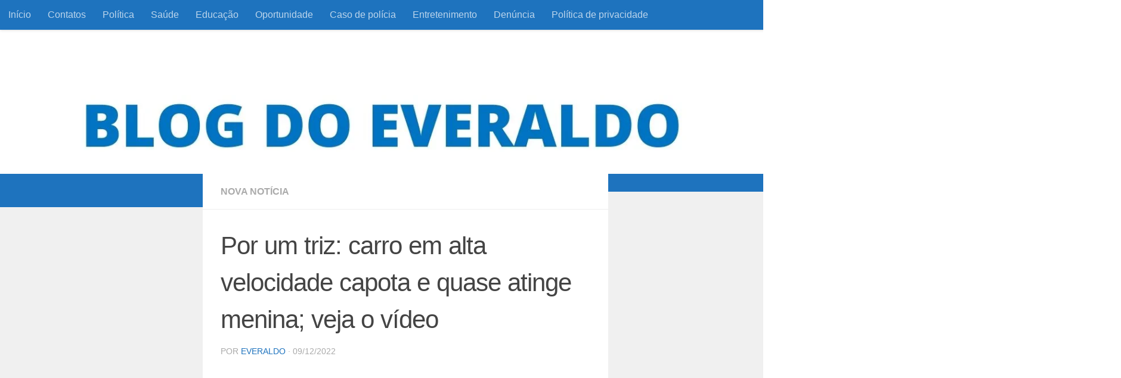

--- FILE ---
content_type: text/html; charset=UTF-8
request_url: https://blogdoeveraldo.com/blog-do-everaldo-por-um-triz-carro-em-alta-velocidade-capota-e-quase-atinge-menina-veja-o-video/
body_size: 24431
content:
<!DOCTYPE html>
<html class="no-js" lang="pt-BR" prefix="og: http://ogp.me/ns# fb: http://ogp.me/ns/fb# website: http://ogp.me/ns/website#">
<head><meta charset="UTF-8"><script>if(navigator.userAgent.match(/MSIE|Internet Explorer/i)||navigator.userAgent.match(/Trident\/7\..*?rv:11/i)){var href=document.location.href;if(!href.match(/[?&]nowprocket/)){if(href.indexOf("?")==-1){if(href.indexOf("#")==-1){document.location.href=href+"?nowprocket=1"}else{document.location.href=href.replace("#","?nowprocket=1#")}}else{if(href.indexOf("#")==-1){document.location.href=href+"&nowprocket=1"}else{document.location.href=href.replace("#","&nowprocket=1#")}}}}</script><script>class RocketLazyLoadScripts{constructor(){this.triggerEvents=["keydown","mousedown","mousemove","touchmove","touchstart","touchend","wheel"],this.userEventHandler=this._triggerListener.bind(this),this.touchStartHandler=this._onTouchStart.bind(this),this.touchMoveHandler=this._onTouchMove.bind(this),this.touchEndHandler=this._onTouchEnd.bind(this),this.clickHandler=this._onClick.bind(this),this.interceptedClicks=[],window.addEventListener("pageshow",(e=>{this.persisted=e.persisted})),window.addEventListener("DOMContentLoaded",(()=>{this._preconnect3rdParties()})),this.delayedScripts={normal:[],async:[],defer:[]},this.allJQueries=[]}_addUserInteractionListener(e){document.hidden?e._triggerListener():(this.triggerEvents.forEach((t=>window.addEventListener(t,e.userEventHandler,{passive:!0}))),window.addEventListener("touchstart",e.touchStartHandler,{passive:!0}),window.addEventListener("mousedown",e.touchStartHandler),document.addEventListener("visibilitychange",e.userEventHandler))}_removeUserInteractionListener(){this.triggerEvents.forEach((e=>window.removeEventListener(e,this.userEventHandler,{passive:!0}))),document.removeEventListener("visibilitychange",this.userEventHandler)}_onTouchStart(e){"HTML"!==e.target.tagName&&(window.addEventListener("touchend",this.touchEndHandler),window.addEventListener("mouseup",this.touchEndHandler),window.addEventListener("touchmove",this.touchMoveHandler,{passive:!0}),window.addEventListener("mousemove",this.touchMoveHandler),e.target.addEventListener("click",this.clickHandler),this._renameDOMAttribute(e.target,"onclick","rocket-onclick"))}_onTouchMove(e){window.removeEventListener("touchend",this.touchEndHandler),window.removeEventListener("mouseup",this.touchEndHandler),window.removeEventListener("touchmove",this.touchMoveHandler,{passive:!0}),window.removeEventListener("mousemove",this.touchMoveHandler),e.target.removeEventListener("click",this.clickHandler),this._renameDOMAttribute(e.target,"rocket-onclick","onclick")}_onTouchEnd(e){window.removeEventListener("touchend",this.touchEndHandler),window.removeEventListener("mouseup",this.touchEndHandler),window.removeEventListener("touchmove",this.touchMoveHandler,{passive:!0}),window.removeEventListener("mousemove",this.touchMoveHandler)}_onClick(e){e.target.removeEventListener("click",this.clickHandler),this._renameDOMAttribute(e.target,"rocket-onclick","onclick"),this.interceptedClicks.push(e),e.preventDefault(),e.stopPropagation(),e.stopImmediatePropagation()}_replayClicks(){window.removeEventListener("touchstart",this.touchStartHandler,{passive:!0}),window.removeEventListener("mousedown",this.touchStartHandler),this.interceptedClicks.forEach((e=>{e.target.dispatchEvent(new MouseEvent("click",{view:e.view,bubbles:!0,cancelable:!0}))}))}_renameDOMAttribute(e,t,n){e.hasAttribute&&e.hasAttribute(t)&&(event.target.setAttribute(n,event.target.getAttribute(t)),event.target.removeAttribute(t))}_triggerListener(){this._removeUserInteractionListener(this),"loading"===document.readyState?document.addEventListener("DOMContentLoaded",this._loadEverythingNow.bind(this)):this._loadEverythingNow()}_preconnect3rdParties(){let e=[];document.querySelectorAll("script[type=rocketlazyloadscript]").forEach((t=>{if(t.hasAttribute("src")){const n=new URL(t.src).origin;n!==location.origin&&e.push({src:n,crossOrigin:t.crossOrigin||"module"===t.getAttribute("data-rocket-type")})}})),e=[...new Map(e.map((e=>[JSON.stringify(e),e]))).values()],this._batchInjectResourceHints(e,"preconnect")}async _loadEverythingNow(){this.lastBreath=Date.now(),this._delayEventListeners(),this._delayJQueryReady(this),this._handleDocumentWrite(),this._registerAllDelayedScripts(),this._preloadAllScripts(),await this._loadScriptsFromList(this.delayedScripts.normal),await this._loadScriptsFromList(this.delayedScripts.defer),await this._loadScriptsFromList(this.delayedScripts.async);try{await this._triggerDOMContentLoaded(),await this._triggerWindowLoad()}catch(e){}window.dispatchEvent(new Event("rocket-allScriptsLoaded")),this._replayClicks()}_registerAllDelayedScripts(){document.querySelectorAll("script[type=rocketlazyloadscript]").forEach((e=>{e.hasAttribute("src")?e.hasAttribute("async")&&!1!==e.async?this.delayedScripts.async.push(e):e.hasAttribute("defer")&&!1!==e.defer||"module"===e.getAttribute("data-rocket-type")?this.delayedScripts.defer.push(e):this.delayedScripts.normal.push(e):this.delayedScripts.normal.push(e)}))}async _transformScript(e){return await this._littleBreath(),new Promise((t=>{const n=document.createElement("script");[...e.attributes].forEach((e=>{let t=e.nodeName;"type"!==t&&("data-rocket-type"===t&&(t="type"),n.setAttribute(t,e.nodeValue))})),e.hasAttribute("src")?(n.addEventListener("load",t),n.addEventListener("error",t)):(n.text=e.text,t());try{e.parentNode.replaceChild(n,e)}catch(e){t()}}))}async _loadScriptsFromList(e){const t=e.shift();return t?(await this._transformScript(t),this._loadScriptsFromList(e)):Promise.resolve()}_preloadAllScripts(){this._batchInjectResourceHints([...this.delayedScripts.normal,...this.delayedScripts.defer,...this.delayedScripts.async],"preload")}_batchInjectResourceHints(e,t){var n=document.createDocumentFragment();e.forEach((e=>{if(e.src){const i=document.createElement("link");i.href=e.src,i.rel=t,"preconnect"!==t&&(i.as="script"),e.getAttribute&&"module"===e.getAttribute("data-rocket-type")&&(i.crossOrigin=!0),e.crossOrigin&&(i.crossOrigin=e.crossOrigin),n.appendChild(i)}})),document.head.appendChild(n)}_delayEventListeners(){let e={};function t(t,n){!function(t){function n(n){return e[t].eventsToRewrite.indexOf(n)>=0?"rocket-"+n:n}e[t]||(e[t]={originalFunctions:{add:t.addEventListener,remove:t.removeEventListener},eventsToRewrite:[]},t.addEventListener=function(){arguments[0]=n(arguments[0]),e[t].originalFunctions.add.apply(t,arguments)},t.removeEventListener=function(){arguments[0]=n(arguments[0]),e[t].originalFunctions.remove.apply(t,arguments)})}(t),e[t].eventsToRewrite.push(n)}function n(e,t){let n=e[t];Object.defineProperty(e,t,{get:()=>n||function(){},set(i){e["rocket"+t]=n=i}})}t(document,"DOMContentLoaded"),t(window,"DOMContentLoaded"),t(window,"load"),t(window,"pageshow"),t(document,"readystatechange"),n(document,"onreadystatechange"),n(window,"onload"),n(window,"onpageshow")}_delayJQueryReady(e){let t=window.jQuery;Object.defineProperty(window,"jQuery",{get:()=>t,set(n){if(n&&n.fn&&!e.allJQueries.includes(n)){n.fn.ready=n.fn.init.prototype.ready=function(t){e.domReadyFired?t.bind(document)(n):document.addEventListener("rocket-DOMContentLoaded",(()=>t.bind(document)(n)))};const t=n.fn.on;n.fn.on=n.fn.init.prototype.on=function(){if(this[0]===window){function e(e){return e.split(" ").map((e=>"load"===e||0===e.indexOf("load.")?"rocket-jquery-load":e)).join(" ")}"string"==typeof arguments[0]||arguments[0]instanceof String?arguments[0]=e(arguments[0]):"object"==typeof arguments[0]&&Object.keys(arguments[0]).forEach((t=>{delete Object.assign(arguments[0],{[e(t)]:arguments[0][t]})[t]}))}return t.apply(this,arguments),this},e.allJQueries.push(n)}t=n}})}async _triggerDOMContentLoaded(){this.domReadyFired=!0,await this._littleBreath(),document.dispatchEvent(new Event("rocket-DOMContentLoaded")),await this._littleBreath(),window.dispatchEvent(new Event("rocket-DOMContentLoaded")),await this._littleBreath(),document.dispatchEvent(new Event("rocket-readystatechange")),await this._littleBreath(),document.rocketonreadystatechange&&document.rocketonreadystatechange()}async _triggerWindowLoad(){await this._littleBreath(),window.dispatchEvent(new Event("rocket-load")),await this._littleBreath(),window.rocketonload&&window.rocketonload(),await this._littleBreath(),this.allJQueries.forEach((e=>e(window).trigger("rocket-jquery-load"))),await this._littleBreath();const e=new Event("rocket-pageshow");e.persisted=this.persisted,window.dispatchEvent(e),await this._littleBreath(),window.rocketonpageshow&&window.rocketonpageshow({persisted:this.persisted})}_handleDocumentWrite(){const e=new Map;document.write=document.writeln=function(t){const n=document.currentScript,i=document.createRange(),r=n.parentElement;let o=e.get(n);void 0===o&&(o=n.nextSibling,e.set(n,o));const s=document.createDocumentFragment();i.setStart(s,0),s.appendChild(i.createContextualFragment(t)),r.insertBefore(s,o)}}async _littleBreath(){Date.now()-this.lastBreath>45&&(await this._requestAnimFrame(),this.lastBreath=Date.now())}async _requestAnimFrame(){return document.hidden?new Promise((e=>setTimeout(e))):new Promise((e=>requestAnimationFrame(e)))}static run(){const e=new RocketLazyLoadScripts;e._addUserInteractionListener(e)}}RocketLazyLoadScripts.run();</script>
  
  <meta name="viewport" content="width=device-width, initial-scale=1.0">
  <link rel="profile" href="https://gmpg.org/xfn/11" />
  <link rel="pingback" href="https://blogdoeveraldo.com/xmlrpc.php">

  <meta name='robots' content='index, follow, max-image-preview:large, max-snippet:-1, max-video-preview:-1' />
<script type="rocketlazyloadscript">document.documentElement.className = document.documentElement.className.replace("no-js","js");</script>

	<!-- This site is optimized with the Yoast SEO plugin v26.8 - https://yoast.com/product/yoast-seo-wordpress/ -->
	<title>Por um triz: carro em alta velocidade capota e quase atinge menina; veja o vídeo - Blog do Everaldo</title><link rel='preload' href='https://blogdoeveraldo.com/wp-content/cache/perfmatters/blogdoeveraldo.com/css/post.used.css?ver=1704724639' as='style' onload="this.rel='stylesheet';this.removeAttribute('onload');"><link rel="stylesheet" id="perfmatters-used-css" href="https://blogdoeveraldo.com/wp-content/cache/perfmatters/blogdoeveraldo.com/css/post.used.css?ver=1704724639" media="all" /><link rel="preload" href="//www.w3.org/2000/svg'%20viewBox='0%200%201280%20100'%3E%3C/svg%3E" as="image" />
	<meta name="description" content="Por um triz: carro em alta velocidade capota e quase atinge menina; veja o vídeo Por um triz: carro em alta velocidade capota e quase" />
	<link rel="canonical" href="https://blogdoeveraldo.com/blog-do-everaldo-por-um-triz-carro-em-alta-velocidade-capota-e-quase-atinge-menina-veja-o-video/" />
	<meta property="og:locale" content="pt_BR" />
	<meta property="og:type" content="article" />
	<meta property="og:title" content="Por um triz: carro em alta velocidade capota e quase atinge menina; veja o vídeo - Blog do Everaldo" />
	<meta property="og:description" content="Por um triz: carro em alta velocidade capota e quase atinge menina; veja o vídeo Por um triz: carro em alta velocidade capota e quase" />
	<meta property="og:url" content="https://blogdoeveraldo.com/blog-do-everaldo-por-um-triz-carro-em-alta-velocidade-capota-e-quase-atinge-menina-veja-o-video/" />
	<meta property="og:site_name" content="Blog do Everaldo" />
	<meta property="article:publisher" content="https://www.facebook.com/blogdoeveraldo/?ref=bookmarks" />
	<meta property="article:author" content="https://www.facebook.com/blogdoeveraldo/?ref=bookmarks" />
	<meta property="article:published_time" content="2022-12-09T12:08:51+00:00" />
	<meta property="og:image" content="https://blogdoeveraldo.com/wp-content/uploads/2022/12/acidente-frame.jpg" />
	<meta property="og:image:width" content="640" />
	<meta property="og:image:height" content="400" />
	<meta property="og:image:type" content="image/jpeg" />
	<meta name="author" content="Everaldo" />
	<meta name="twitter:card" content="summary_large_image" />
	<meta name="twitter:creator" content="@everaldo_sr" />
	<meta name="twitter:site" content="@everaldo_sr" />
	<meta name="twitter:label1" content="Escrito por" />
	<meta name="twitter:data1" content="Everaldo" />
	<meta name="twitter:label2" content="Est. tempo de leitura" />
	<meta name="twitter:data2" content="2 minutos" />
	<script type="application/ld+json" class="yoast-schema-graph">{"@context":"https://schema.org","@graph":[{"@type":"Article","@id":"https://blogdoeveraldo.com/blog-do-everaldo-por-um-triz-carro-em-alta-velocidade-capota-e-quase-atinge-menina-veja-o-video/#article","isPartOf":{"@id":"https://blogdoeveraldo.com/blog-do-everaldo-por-um-triz-carro-em-alta-velocidade-capota-e-quase-atinge-menina-veja-o-video/"},"author":{"name":"Everaldo","@id":"https://blogdoeveraldo.com/#/schema/person/ac0147e0058f2e427d30704bb315328d"},"headline":"Por um triz: carro em alta velocidade capota e quase atinge menina; veja o vídeo","datePublished":"2022-12-09T12:08:51+00:00","mainEntityOfPage":{"@id":"https://blogdoeveraldo.com/blog-do-everaldo-por-um-triz-carro-em-alta-velocidade-capota-e-quase-atinge-menina-veja-o-video/"},"wordCount":213,"commentCount":0,"publisher":{"@id":"https://blogdoeveraldo.com/#/schema/person/ac0147e0058f2e427d30704bb315328d"},"image":{"@id":"https://blogdoeveraldo.com/blog-do-everaldo-por-um-triz-carro-em-alta-velocidade-capota-e-quase-atinge-menina-veja-o-video/#primaryimage"},"thumbnailUrl":"https://blogdoeveraldo.com/wp-content/uploads/2022/12/acidente-frame.jpg","articleSection":["Nova Notícia"],"inLanguage":"pt-BR","potentialAction":[{"@type":"CommentAction","name":"Comment","target":["https://blogdoeveraldo.com/blog-do-everaldo-por-um-triz-carro-em-alta-velocidade-capota-e-quase-atinge-menina-veja-o-video/#respond"]}]},{"@type":"WebPage","@id":"https://blogdoeveraldo.com/blog-do-everaldo-por-um-triz-carro-em-alta-velocidade-capota-e-quase-atinge-menina-veja-o-video/","url":"https://blogdoeveraldo.com/blog-do-everaldo-por-um-triz-carro-em-alta-velocidade-capota-e-quase-atinge-menina-veja-o-video/","name":"Por um triz: carro em alta velocidade capota e quase atinge menina; veja o vídeo - Blog do Everaldo","isPartOf":{"@id":"https://blogdoeveraldo.com/#website"},"primaryImageOfPage":{"@id":"https://blogdoeveraldo.com/blog-do-everaldo-por-um-triz-carro-em-alta-velocidade-capota-e-quase-atinge-menina-veja-o-video/#primaryimage"},"image":{"@id":"https://blogdoeveraldo.com/blog-do-everaldo-por-um-triz-carro-em-alta-velocidade-capota-e-quase-atinge-menina-veja-o-video/#primaryimage"},"thumbnailUrl":"https://blogdoeveraldo.com/wp-content/uploads/2022/12/acidente-frame.jpg","datePublished":"2022-12-09T12:08:51+00:00","description":"Por um triz: carro em alta velocidade capota e quase atinge menina; veja o vídeo Por um triz: carro em alta velocidade capota e quase","breadcrumb":{"@id":"https://blogdoeveraldo.com/blog-do-everaldo-por-um-triz-carro-em-alta-velocidade-capota-e-quase-atinge-menina-veja-o-video/#breadcrumb"},"inLanguage":"pt-BR","potentialAction":[{"@type":"ReadAction","target":["https://blogdoeveraldo.com/blog-do-everaldo-por-um-triz-carro-em-alta-velocidade-capota-e-quase-atinge-menina-veja-o-video/"]}]},{"@type":"ImageObject","inLanguage":"pt-BR","@id":"https://blogdoeveraldo.com/blog-do-everaldo-por-um-triz-carro-em-alta-velocidade-capota-e-quase-atinge-menina-veja-o-video/#primaryimage","url":"https://blogdoeveraldo.com/wp-content/uploads/2022/12/acidente-frame.jpg","contentUrl":"https://blogdoeveraldo.com/wp-content/uploads/2022/12/acidente-frame.jpg","width":640,"height":400},{"@type":"BreadcrumbList","@id":"https://blogdoeveraldo.com/blog-do-everaldo-por-um-triz-carro-em-alta-velocidade-capota-e-quase-atinge-menina-veja-o-video/#breadcrumb","itemListElement":[{"@type":"ListItem","position":1,"name":"Início","item":"https://blogdoeveraldo.com/"},{"@type":"ListItem","position":2,"name":"Por um triz: carro em alta velocidade capota e quase atinge menina; veja o vídeo"}]},{"@type":"WebSite","@id":"https://blogdoeveraldo.com/#website","url":"https://blogdoeveraldo.com/","name":"Blog do Everaldo","description":"Informação com responsabilidade e coerência","publisher":{"@id":"https://blogdoeveraldo.com/#/schema/person/ac0147e0058f2e427d30704bb315328d"},"potentialAction":[{"@type":"SearchAction","target":{"@type":"EntryPoint","urlTemplate":"https://blogdoeveraldo.com/?s={search_term_string}"},"query-input":{"@type":"PropertyValueSpecification","valueRequired":true,"valueName":"search_term_string"}}],"inLanguage":"pt-BR"},{"@type":["Person","Organization"],"@id":"https://blogdoeveraldo.com/#/schema/person/ac0147e0058f2e427d30704bb315328d","name":"Everaldo","image":{"@type":"ImageObject","inLanguage":"pt-BR","@id":"https://blogdoeveraldo.com/#/schema/person/image/","url":"https://i0.wp.com/blogdoeveraldo.com/wp-content/uploads/2020/07/cropped-capa-blogedite.jpg?fit=512%2C512&ssl=1","contentUrl":"https://i0.wp.com/blogdoeveraldo.com/wp-content/uploads/2020/07/cropped-capa-blogedite.jpg?fit=512%2C512&ssl=1","width":512,"height":512,"caption":"Everaldo"},"logo":{"@id":"https://blogdoeveraldo.com/#/schema/person/image/"},"description":"Licenciado em Física pelo Instituto Federal do Sertão Pernambucano e em Matemática, pela Faculdade Prominas - Montes Claros. Jornalista registrado sob o número 6829/PE, o blogueiro Everaldo é casado com a Pedagoga Amanda Scarpitta e pai de duas filhas, Kassiane e Kauane. O foco principal do blog é informação com responsabilidade e coerência, doa a quem doer!","sameAs":["https://www.facebook.com/blogdoeveraldo/?ref=bookmarks","https://www.instagram.com/blogdoeveraldo/","https://x.com/everaldo_sr"],"url":"https://blogdoeveraldo.com/author/admin/"}]}</script>
	<!-- / Yoast SEO plugin. -->


<link rel='dns-prefetch' href='//www.googletagmanager.com' />
<link rel='dns-prefetch' href='//maps.googleapis.com' />
<link rel='dns-prefetch' href='//maps.gstatic.com' />


<link rel='dns-prefetch' href='//ajax.googleapis.com' />
<link rel='dns-prefetch' href='//apis.google.com' />
<link rel='dns-prefetch' href='//google-analytics.com' />
<link rel='dns-prefetch' href='//www.google-analytics.com' />
<link rel='dns-prefetch' href='//ssl.google-analytics.com' />
<link rel='dns-prefetch' href='//youtube.com' />
<link rel='dns-prefetch' href='//api.pinterest.com' />
<link rel='dns-prefetch' href='//cdnjs.cloudflare.com' />
<link rel='dns-prefetch' href='//connect.facebook.net' />
<link rel='dns-prefetch' href='//platform.twitter.com' />
<link rel='dns-prefetch' href='//syndication.twitter.com' />
<link rel='dns-prefetch' href='//platform.instagram.com' />
<link rel='dns-prefetch' href='//disqus.com' />
<link rel='dns-prefetch' href='//sitename.disqus.com' />
<link rel='dns-prefetch' href='//s7.addthis.com' />
<link rel='dns-prefetch' href='//platform.linkedin.com' />
<link rel='dns-prefetch' href='//w.sharethis.com' />
<link rel='dns-prefetch' href='//i0.wp.com' />
<link rel='dns-prefetch' href='//i1.wp.com' />
<link rel='dns-prefetch' href='//i2.wp.com' />
<link rel='dns-prefetch' href='//stats.wp.com' />
<link rel='dns-prefetch' href='//pixel.wp.com' />
<link rel='dns-prefetch' href='//s.gravatar.com' />
<link rel='dns-prefetch' href='//0.gravatar.com' />
<link rel='dns-prefetch' href='//2.gravatar.com' />
<link rel='dns-prefetch' href='//1.gravatar.com' />
<link rel='dns-prefetch' href='//googletagmanager.com' />
<link rel='dns-prefetch' href='//pagead2.googlesyndication.com' />
<link rel="alternate" type="application/rss+xml" title="Feed para Blog do Everaldo &raquo;" href="https://blogdoeveraldo.com/feed/" />
<link rel="alternate" type="application/rss+xml" title="Feed de comentários para Blog do Everaldo &raquo;" href="https://blogdoeveraldo.com/comments/feed/" />
<link rel="alternate" type="application/rss+xml" title="Feed de comentários para Blog do Everaldo &raquo; Por um triz: carro em alta velocidade capota e quase atinge menina; veja o vídeo" href="https://blogdoeveraldo.com/blog-do-everaldo-por-um-triz-carro-em-alta-velocidade-capota-e-quase-atinge-menina-veja-o-video/feed/" />
<link rel="alternate" title="oEmbed (JSON)" type="application/json+oembed" href="https://blogdoeveraldo.com/wp-json/oembed/1.0/embed?url=https%3A%2F%2Fblogdoeveraldo.com%2Fblog-do-everaldo-por-um-triz-carro-em-alta-velocidade-capota-e-quase-atinge-menina-veja-o-video%2F" />
<link rel="alternate" title="oEmbed (XML)" type="text/xml+oembed" href="https://blogdoeveraldo.com/wp-json/oembed/1.0/embed?url=https%3A%2F%2Fblogdoeveraldo.com%2Fblog-do-everaldo-por-um-triz-carro-em-alta-velocidade-capota-e-quase-atinge-menina-veja-o-video%2F&#038;format=xml" />
<style id='wp-img-auto-sizes-contain-inline-css'>
img:is([sizes=auto i],[sizes^="auto," i]){contain-intrinsic-size:3000px 1500px}
/*# sourceURL=wp-img-auto-sizes-contain-inline-css */
</style>
<style id='wp-emoji-styles-inline-css'>

	img.wp-smiley, img.emoji {
		display: inline !important;
		border: none !important;
		box-shadow: none !important;
		height: 1em !important;
		width: 1em !important;
		margin: 0 0.07em !important;
		vertical-align: -0.1em !important;
		background: none !important;
		padding: 0 !important;
	}
/*# sourceURL=wp-emoji-styles-inline-css */
</style>
<style id='wp-block-library-inline-css'>
:root{--wp-block-synced-color:#7a00df;--wp-block-synced-color--rgb:122,0,223;--wp-bound-block-color:var(--wp-block-synced-color);--wp-editor-canvas-background:#ddd;--wp-admin-theme-color:#007cba;--wp-admin-theme-color--rgb:0,124,186;--wp-admin-theme-color-darker-10:#006ba1;--wp-admin-theme-color-darker-10--rgb:0,107,160.5;--wp-admin-theme-color-darker-20:#005a87;--wp-admin-theme-color-darker-20--rgb:0,90,135;--wp-admin-border-width-focus:2px}@media (min-resolution:192dpi){:root{--wp-admin-border-width-focus:1.5px}}.wp-element-button{cursor:pointer}:root .has-very-light-gray-background-color{background-color:#eee}:root .has-very-dark-gray-background-color{background-color:#313131}:root .has-very-light-gray-color{color:#eee}:root .has-very-dark-gray-color{color:#313131}:root .has-vivid-green-cyan-to-vivid-cyan-blue-gradient-background{background:linear-gradient(135deg,#00d084,#0693e3)}:root .has-purple-crush-gradient-background{background:linear-gradient(135deg,#34e2e4,#4721fb 50%,#ab1dfe)}:root .has-hazy-dawn-gradient-background{background:linear-gradient(135deg,#faaca8,#dad0ec)}:root .has-subdued-olive-gradient-background{background:linear-gradient(135deg,#fafae1,#67a671)}:root .has-atomic-cream-gradient-background{background:linear-gradient(135deg,#fdd79a,#004a59)}:root .has-nightshade-gradient-background{background:linear-gradient(135deg,#330968,#31cdcf)}:root .has-midnight-gradient-background{background:linear-gradient(135deg,#020381,#2874fc)}:root{--wp--preset--font-size--normal:16px;--wp--preset--font-size--huge:42px}.has-regular-font-size{font-size:1em}.has-larger-font-size{font-size:2.625em}.has-normal-font-size{font-size:var(--wp--preset--font-size--normal)}.has-huge-font-size{font-size:var(--wp--preset--font-size--huge)}.has-text-align-center{text-align:center}.has-text-align-left{text-align:left}.has-text-align-right{text-align:right}.has-fit-text{white-space:nowrap!important}#end-resizable-editor-section{display:none}.aligncenter{clear:both}.items-justified-left{justify-content:flex-start}.items-justified-center{justify-content:center}.items-justified-right{justify-content:flex-end}.items-justified-space-between{justify-content:space-between}.screen-reader-text{border:0;clip-path:inset(50%);height:1px;margin:-1px;overflow:hidden;padding:0;position:absolute;width:1px;word-wrap:normal!important}.screen-reader-text:focus{background-color:#ddd;clip-path:none;color:#444;display:block;font-size:1em;height:auto;left:5px;line-height:normal;padding:15px 23px 14px;text-decoration:none;top:5px;width:auto;z-index:100000}html :where(.has-border-color){border-style:solid}html :where([style*=border-top-color]){border-top-style:solid}html :where([style*=border-right-color]){border-right-style:solid}html :where([style*=border-bottom-color]){border-bottom-style:solid}html :where([style*=border-left-color]){border-left-style:solid}html :where([style*=border-width]){border-style:solid}html :where([style*=border-top-width]){border-top-style:solid}html :where([style*=border-right-width]){border-right-style:solid}html :where([style*=border-bottom-width]){border-bottom-style:solid}html :where([style*=border-left-width]){border-left-style:solid}html :where(img[class*=wp-image-]){height:auto;max-width:100%}:where(figure){margin:0 0 1em}html :where(.is-position-sticky){--wp-admin--admin-bar--position-offset:var(--wp-admin--admin-bar--height,0px)}@media screen and (max-width:600px){html :where(.is-position-sticky){--wp-admin--admin-bar--position-offset:0px}}

/*# sourceURL=wp-block-library-inline-css */
</style><style id='wp-block-image-inline-css'>
.wp-block-image>a,.wp-block-image>figure>a{display:inline-block}.wp-block-image img{box-sizing:border-box;height:auto;max-width:100%;vertical-align:bottom}@media not (prefers-reduced-motion){.wp-block-image img.hide{visibility:hidden}.wp-block-image img.show{animation:show-content-image .4s}}.wp-block-image[style*=border-radius] img,.wp-block-image[style*=border-radius]>a{border-radius:inherit}.wp-block-image.has-custom-border img{box-sizing:border-box}.wp-block-image.aligncenter{text-align:center}.wp-block-image.alignfull>a,.wp-block-image.alignwide>a{width:100%}.wp-block-image.alignfull img,.wp-block-image.alignwide img{height:auto;width:100%}.wp-block-image .aligncenter,.wp-block-image .alignleft,.wp-block-image .alignright,.wp-block-image.aligncenter,.wp-block-image.alignleft,.wp-block-image.alignright{display:table}.wp-block-image .aligncenter>figcaption,.wp-block-image .alignleft>figcaption,.wp-block-image .alignright>figcaption,.wp-block-image.aligncenter>figcaption,.wp-block-image.alignleft>figcaption,.wp-block-image.alignright>figcaption{caption-side:bottom;display:table-caption}.wp-block-image .alignleft{float:left;margin:.5em 1em .5em 0}.wp-block-image .alignright{float:right;margin:.5em 0 .5em 1em}.wp-block-image .aligncenter{margin-left:auto;margin-right:auto}.wp-block-image :where(figcaption){margin-bottom:1em;margin-top:.5em}.wp-block-image.is-style-circle-mask img{border-radius:9999px}@supports ((-webkit-mask-image:none) or (mask-image:none)) or (-webkit-mask-image:none){.wp-block-image.is-style-circle-mask img{border-radius:0;-webkit-mask-image:url('data:image/svg+xml;utf8,<svg viewBox="0 0 100 100" xmlns="http://www.w3.org/2000/svg"><circle cx="50" cy="50" r="50"/></svg>');mask-image:url('data:image/svg+xml;utf8,<svg viewBox="0 0 100 100" xmlns="http://www.w3.org/2000/svg"><circle cx="50" cy="50" r="50"/></svg>');mask-mode:alpha;-webkit-mask-position:center;mask-position:center;-webkit-mask-repeat:no-repeat;mask-repeat:no-repeat;-webkit-mask-size:contain;mask-size:contain}}:root :where(.wp-block-image.is-style-rounded img,.wp-block-image .is-style-rounded img){border-radius:9999px}.wp-block-image figure{margin:0}.wp-lightbox-container{display:flex;flex-direction:column;position:relative}.wp-lightbox-container img{cursor:zoom-in}.wp-lightbox-container img:hover+button{opacity:1}.wp-lightbox-container button{align-items:center;backdrop-filter:blur(16px) saturate(180%);background-color:#5a5a5a40;border:none;border-radius:4px;cursor:zoom-in;display:flex;height:20px;justify-content:center;opacity:0;padding:0;position:absolute;right:16px;text-align:center;top:16px;width:20px;z-index:100}@media not (prefers-reduced-motion){.wp-lightbox-container button{transition:opacity .2s ease}}.wp-lightbox-container button:focus-visible{outline:3px auto #5a5a5a40;outline:3px auto -webkit-focus-ring-color;outline-offset:3px}.wp-lightbox-container button:hover{cursor:pointer;opacity:1}.wp-lightbox-container button:focus{opacity:1}.wp-lightbox-container button:focus,.wp-lightbox-container button:hover,.wp-lightbox-container button:not(:hover):not(:active):not(.has-background){background-color:#5a5a5a40;border:none}.wp-lightbox-overlay{box-sizing:border-box;cursor:zoom-out;height:100vh;left:0;overflow:hidden;position:fixed;top:0;visibility:hidden;width:100%;z-index:100000}.wp-lightbox-overlay .close-button{align-items:center;cursor:pointer;display:flex;justify-content:center;min-height:40px;min-width:40px;padding:0;position:absolute;right:calc(env(safe-area-inset-right) + 16px);top:calc(env(safe-area-inset-top) + 16px);z-index:5000000}.wp-lightbox-overlay .close-button:focus,.wp-lightbox-overlay .close-button:hover,.wp-lightbox-overlay .close-button:not(:hover):not(:active):not(.has-background){background:none;border:none}.wp-lightbox-overlay .lightbox-image-container{height:var(--wp--lightbox-container-height);left:50%;overflow:hidden;position:absolute;top:50%;transform:translate(-50%,-50%);transform-origin:top left;width:var(--wp--lightbox-container-width);z-index:9999999999}.wp-lightbox-overlay .wp-block-image{align-items:center;box-sizing:border-box;display:flex;height:100%;justify-content:center;margin:0;position:relative;transform-origin:0 0;width:100%;z-index:3000000}.wp-lightbox-overlay .wp-block-image img{height:var(--wp--lightbox-image-height);min-height:var(--wp--lightbox-image-height);min-width:var(--wp--lightbox-image-width);width:var(--wp--lightbox-image-width)}.wp-lightbox-overlay .wp-block-image figcaption{display:none}.wp-lightbox-overlay button{background:none;border:none}.wp-lightbox-overlay .scrim{background-color:#fff;height:100%;opacity:.9;position:absolute;width:100%;z-index:2000000}.wp-lightbox-overlay.active{visibility:visible}@media not (prefers-reduced-motion){.wp-lightbox-overlay.active{animation:turn-on-visibility .25s both}.wp-lightbox-overlay.active img{animation:turn-on-visibility .35s both}.wp-lightbox-overlay.show-closing-animation:not(.active){animation:turn-off-visibility .35s both}.wp-lightbox-overlay.show-closing-animation:not(.active) img{animation:turn-off-visibility .25s both}.wp-lightbox-overlay.zoom.active{animation:none;opacity:1;visibility:visible}.wp-lightbox-overlay.zoom.active .lightbox-image-container{animation:lightbox-zoom-in .4s}.wp-lightbox-overlay.zoom.active .lightbox-image-container img{animation:none}.wp-lightbox-overlay.zoom.active .scrim{animation:turn-on-visibility .4s forwards}.wp-lightbox-overlay.zoom.show-closing-animation:not(.active){animation:none}.wp-lightbox-overlay.zoom.show-closing-animation:not(.active) .lightbox-image-container{animation:lightbox-zoom-out .4s}.wp-lightbox-overlay.zoom.show-closing-animation:not(.active) .lightbox-image-container img{animation:none}.wp-lightbox-overlay.zoom.show-closing-animation:not(.active) .scrim{animation:turn-off-visibility .4s forwards}}@keyframes show-content-image{0%{visibility:hidden}99%{visibility:hidden}to{visibility:visible}}@keyframes turn-on-visibility{0%{opacity:0}to{opacity:1}}@keyframes turn-off-visibility{0%{opacity:1;visibility:visible}99%{opacity:0;visibility:visible}to{opacity:0;visibility:hidden}}@keyframes lightbox-zoom-in{0%{transform:translate(calc((-100vw + var(--wp--lightbox-scrollbar-width))/2 + var(--wp--lightbox-initial-left-position)),calc(-50vh + var(--wp--lightbox-initial-top-position))) scale(var(--wp--lightbox-scale))}to{transform:translate(-50%,-50%) scale(1)}}@keyframes lightbox-zoom-out{0%{transform:translate(-50%,-50%) scale(1);visibility:visible}99%{visibility:visible}to{transform:translate(calc((-100vw + var(--wp--lightbox-scrollbar-width))/2 + var(--wp--lightbox-initial-left-position)),calc(-50vh + var(--wp--lightbox-initial-top-position))) scale(var(--wp--lightbox-scale));visibility:hidden}}
/*# sourceURL=https://blogdoeveraldo.com/wp-includes/blocks/image/style.min.css */
</style>
<style id='wp-block-code-inline-css'>
.wp-block-code{box-sizing:border-box}.wp-block-code code{
  /*!rtl:begin:ignore*/direction:ltr;display:block;font-family:inherit;overflow-wrap:break-word;text-align:initial;white-space:pre-wrap
  /*!rtl:end:ignore*/}
/*# sourceURL=https://blogdoeveraldo.com/wp-includes/blocks/code/style.min.css */
</style>
<style id='wp-block-paragraph-inline-css'>
.is-small-text{font-size:.875em}.is-regular-text{font-size:1em}.is-large-text{font-size:2.25em}.is-larger-text{font-size:3em}.has-drop-cap:not(:focus):first-letter{float:left;font-size:8.4em;font-style:normal;font-weight:100;line-height:.68;margin:.05em .1em 0 0;text-transform:uppercase}body.rtl .has-drop-cap:not(:focus):first-letter{float:none;margin-left:.1em}p.has-drop-cap.has-background{overflow:hidden}:root :where(p.has-background){padding:1.25em 2.375em}:where(p.has-text-color:not(.has-link-color)) a{color:inherit}p.has-text-align-left[style*="writing-mode:vertical-lr"],p.has-text-align-right[style*="writing-mode:vertical-rl"]{rotate:180deg}
/*# sourceURL=https://blogdoeveraldo.com/wp-includes/blocks/paragraph/style.min.css */
</style>
<style id='wp-block-verse-inline-css'>
pre.wp-block-verse{overflow:auto;white-space:pre-wrap}:where(pre.wp-block-verse){font-family:inherit}
/*# sourceURL=https://blogdoeveraldo.com/wp-includes/blocks/verse/style.min.css */
</style>
<style id='global-styles-inline-css'>
:root{--wp--preset--aspect-ratio--square: 1;--wp--preset--aspect-ratio--4-3: 4/3;--wp--preset--aspect-ratio--3-4: 3/4;--wp--preset--aspect-ratio--3-2: 3/2;--wp--preset--aspect-ratio--2-3: 2/3;--wp--preset--aspect-ratio--16-9: 16/9;--wp--preset--aspect-ratio--9-16: 9/16;--wp--preset--color--black: #000000;--wp--preset--color--cyan-bluish-gray: #abb8c3;--wp--preset--color--white: #ffffff;--wp--preset--color--pale-pink: #f78da7;--wp--preset--color--vivid-red: #cf2e2e;--wp--preset--color--luminous-vivid-orange: #ff6900;--wp--preset--color--luminous-vivid-amber: #fcb900;--wp--preset--color--light-green-cyan: #7bdcb5;--wp--preset--color--vivid-green-cyan: #00d084;--wp--preset--color--pale-cyan-blue: #8ed1fc;--wp--preset--color--vivid-cyan-blue: #0693e3;--wp--preset--color--vivid-purple: #9b51e0;--wp--preset--gradient--vivid-cyan-blue-to-vivid-purple: linear-gradient(135deg,rgb(6,147,227) 0%,rgb(155,81,224) 100%);--wp--preset--gradient--light-green-cyan-to-vivid-green-cyan: linear-gradient(135deg,rgb(122,220,180) 0%,rgb(0,208,130) 100%);--wp--preset--gradient--luminous-vivid-amber-to-luminous-vivid-orange: linear-gradient(135deg,rgb(252,185,0) 0%,rgb(255,105,0) 100%);--wp--preset--gradient--luminous-vivid-orange-to-vivid-red: linear-gradient(135deg,rgb(255,105,0) 0%,rgb(207,46,46) 100%);--wp--preset--gradient--very-light-gray-to-cyan-bluish-gray: linear-gradient(135deg,rgb(238,238,238) 0%,rgb(169,184,195) 100%);--wp--preset--gradient--cool-to-warm-spectrum: linear-gradient(135deg,rgb(74,234,220) 0%,rgb(151,120,209) 20%,rgb(207,42,186) 40%,rgb(238,44,130) 60%,rgb(251,105,98) 80%,rgb(254,248,76) 100%);--wp--preset--gradient--blush-light-purple: linear-gradient(135deg,rgb(255,206,236) 0%,rgb(152,150,240) 100%);--wp--preset--gradient--blush-bordeaux: linear-gradient(135deg,rgb(254,205,165) 0%,rgb(254,45,45) 50%,rgb(107,0,62) 100%);--wp--preset--gradient--luminous-dusk: linear-gradient(135deg,rgb(255,203,112) 0%,rgb(199,81,192) 50%,rgb(65,88,208) 100%);--wp--preset--gradient--pale-ocean: linear-gradient(135deg,rgb(255,245,203) 0%,rgb(182,227,212) 50%,rgb(51,167,181) 100%);--wp--preset--gradient--electric-grass: linear-gradient(135deg,rgb(202,248,128) 0%,rgb(113,206,126) 100%);--wp--preset--gradient--midnight: linear-gradient(135deg,rgb(2,3,129) 0%,rgb(40,116,252) 100%);--wp--preset--font-size--small: 13px;--wp--preset--font-size--medium: 20px;--wp--preset--font-size--large: 36px;--wp--preset--font-size--x-large: 42px;--wp--preset--spacing--20: 0.44rem;--wp--preset--spacing--30: 0.67rem;--wp--preset--spacing--40: 1rem;--wp--preset--spacing--50: 1.5rem;--wp--preset--spacing--60: 2.25rem;--wp--preset--spacing--70: 3.38rem;--wp--preset--spacing--80: 5.06rem;--wp--preset--shadow--natural: 6px 6px 9px rgba(0, 0, 0, 0.2);--wp--preset--shadow--deep: 12px 12px 50px rgba(0, 0, 0, 0.4);--wp--preset--shadow--sharp: 6px 6px 0px rgba(0, 0, 0, 0.2);--wp--preset--shadow--outlined: 6px 6px 0px -3px rgb(255, 255, 255), 6px 6px rgb(0, 0, 0);--wp--preset--shadow--crisp: 6px 6px 0px rgb(0, 0, 0);}:where(.is-layout-flex){gap: 0.5em;}:where(.is-layout-grid){gap: 0.5em;}body .is-layout-flex{display: flex;}.is-layout-flex{flex-wrap: wrap;align-items: center;}.is-layout-flex > :is(*, div){margin: 0;}body .is-layout-grid{display: grid;}.is-layout-grid > :is(*, div){margin: 0;}:where(.wp-block-columns.is-layout-flex){gap: 2em;}:where(.wp-block-columns.is-layout-grid){gap: 2em;}:where(.wp-block-post-template.is-layout-flex){gap: 1.25em;}:where(.wp-block-post-template.is-layout-grid){gap: 1.25em;}.has-black-color{color: var(--wp--preset--color--black) !important;}.has-cyan-bluish-gray-color{color: var(--wp--preset--color--cyan-bluish-gray) !important;}.has-white-color{color: var(--wp--preset--color--white) !important;}.has-pale-pink-color{color: var(--wp--preset--color--pale-pink) !important;}.has-vivid-red-color{color: var(--wp--preset--color--vivid-red) !important;}.has-luminous-vivid-orange-color{color: var(--wp--preset--color--luminous-vivid-orange) !important;}.has-luminous-vivid-amber-color{color: var(--wp--preset--color--luminous-vivid-amber) !important;}.has-light-green-cyan-color{color: var(--wp--preset--color--light-green-cyan) !important;}.has-vivid-green-cyan-color{color: var(--wp--preset--color--vivid-green-cyan) !important;}.has-pale-cyan-blue-color{color: var(--wp--preset--color--pale-cyan-blue) !important;}.has-vivid-cyan-blue-color{color: var(--wp--preset--color--vivid-cyan-blue) !important;}.has-vivid-purple-color{color: var(--wp--preset--color--vivid-purple) !important;}.has-black-background-color{background-color: var(--wp--preset--color--black) !important;}.has-cyan-bluish-gray-background-color{background-color: var(--wp--preset--color--cyan-bluish-gray) !important;}.has-white-background-color{background-color: var(--wp--preset--color--white) !important;}.has-pale-pink-background-color{background-color: var(--wp--preset--color--pale-pink) !important;}.has-vivid-red-background-color{background-color: var(--wp--preset--color--vivid-red) !important;}.has-luminous-vivid-orange-background-color{background-color: var(--wp--preset--color--luminous-vivid-orange) !important;}.has-luminous-vivid-amber-background-color{background-color: var(--wp--preset--color--luminous-vivid-amber) !important;}.has-light-green-cyan-background-color{background-color: var(--wp--preset--color--light-green-cyan) !important;}.has-vivid-green-cyan-background-color{background-color: var(--wp--preset--color--vivid-green-cyan) !important;}.has-pale-cyan-blue-background-color{background-color: var(--wp--preset--color--pale-cyan-blue) !important;}.has-vivid-cyan-blue-background-color{background-color: var(--wp--preset--color--vivid-cyan-blue) !important;}.has-vivid-purple-background-color{background-color: var(--wp--preset--color--vivid-purple) !important;}.has-black-border-color{border-color: var(--wp--preset--color--black) !important;}.has-cyan-bluish-gray-border-color{border-color: var(--wp--preset--color--cyan-bluish-gray) !important;}.has-white-border-color{border-color: var(--wp--preset--color--white) !important;}.has-pale-pink-border-color{border-color: var(--wp--preset--color--pale-pink) !important;}.has-vivid-red-border-color{border-color: var(--wp--preset--color--vivid-red) !important;}.has-luminous-vivid-orange-border-color{border-color: var(--wp--preset--color--luminous-vivid-orange) !important;}.has-luminous-vivid-amber-border-color{border-color: var(--wp--preset--color--luminous-vivid-amber) !important;}.has-light-green-cyan-border-color{border-color: var(--wp--preset--color--light-green-cyan) !important;}.has-vivid-green-cyan-border-color{border-color: var(--wp--preset--color--vivid-green-cyan) !important;}.has-pale-cyan-blue-border-color{border-color: var(--wp--preset--color--pale-cyan-blue) !important;}.has-vivid-cyan-blue-border-color{border-color: var(--wp--preset--color--vivid-cyan-blue) !important;}.has-vivid-purple-border-color{border-color: var(--wp--preset--color--vivid-purple) !important;}.has-vivid-cyan-blue-to-vivid-purple-gradient-background{background: var(--wp--preset--gradient--vivid-cyan-blue-to-vivid-purple) !important;}.has-light-green-cyan-to-vivid-green-cyan-gradient-background{background: var(--wp--preset--gradient--light-green-cyan-to-vivid-green-cyan) !important;}.has-luminous-vivid-amber-to-luminous-vivid-orange-gradient-background{background: var(--wp--preset--gradient--luminous-vivid-amber-to-luminous-vivid-orange) !important;}.has-luminous-vivid-orange-to-vivid-red-gradient-background{background: var(--wp--preset--gradient--luminous-vivid-orange-to-vivid-red) !important;}.has-very-light-gray-to-cyan-bluish-gray-gradient-background{background: var(--wp--preset--gradient--very-light-gray-to-cyan-bluish-gray) !important;}.has-cool-to-warm-spectrum-gradient-background{background: var(--wp--preset--gradient--cool-to-warm-spectrum) !important;}.has-blush-light-purple-gradient-background{background: var(--wp--preset--gradient--blush-light-purple) !important;}.has-blush-bordeaux-gradient-background{background: var(--wp--preset--gradient--blush-bordeaux) !important;}.has-luminous-dusk-gradient-background{background: var(--wp--preset--gradient--luminous-dusk) !important;}.has-pale-ocean-gradient-background{background: var(--wp--preset--gradient--pale-ocean) !important;}.has-electric-grass-gradient-background{background: var(--wp--preset--gradient--electric-grass) !important;}.has-midnight-gradient-background{background: var(--wp--preset--gradient--midnight) !important;}.has-small-font-size{font-size: var(--wp--preset--font-size--small) !important;}.has-medium-font-size{font-size: var(--wp--preset--font-size--medium) !important;}.has-large-font-size{font-size: var(--wp--preset--font-size--large) !important;}.has-x-large-font-size{font-size: var(--wp--preset--font-size--x-large) !important;}
/*# sourceURL=global-styles-inline-css */
</style>

<style id='classic-theme-styles-inline-css'>
/*! This file is auto-generated */
.wp-block-button__link{color:#fff;background-color:#32373c;border-radius:9999px;box-shadow:none;text-decoration:none;padding:calc(.667em + 2px) calc(1.333em + 2px);font-size:1.125em}.wp-block-file__button{background:#32373c;color:#fff;text-decoration:none}
/*# sourceURL=/wp-includes/css/classic-themes.min.css */
</style>
<link rel='stylesheet' id='hueman-main-style-css' data-pmdelayedstyle="https://blogdoeveraldo.com/wp-content/themes/hueman/assets/front/css/main.min.css?ver=3.7.27" media='all' />
<style id='hueman-main-style-inline-css'>
body { font-family:Arial, sans-serif;font-size:1.00rem }@media only screen and (min-width: 720px) {
        .nav > li { font-size:1.00rem; }
      }::selection { background-color: #1e73be; }
::-moz-selection { background-color: #1e73be; }a,a>span.hu-external::after,.themeform label .required,#flexslider-featured .flex-direction-nav .flex-next:hover,#flexslider-featured .flex-direction-nav .flex-prev:hover,.post-hover:hover .post-title a,.post-title a:hover,.sidebar.s1 .post-nav li a:hover i,.content .post-nav li a:hover i,.post-related a:hover,.sidebar.s1 .widget_rss ul li a,#footer .widget_rss ul li a,.sidebar.s1 .widget_calendar a,#footer .widget_calendar a,.sidebar.s1 .alx-tab .tab-item-category a,.sidebar.s1 .alx-posts .post-item-category a,.sidebar.s1 .alx-tab li:hover .tab-item-title a,.sidebar.s1 .alx-tab li:hover .tab-item-comment a,.sidebar.s1 .alx-posts li:hover .post-item-title a,#footer .alx-tab .tab-item-category a,#footer .alx-posts .post-item-category a,#footer .alx-tab li:hover .tab-item-title a,#footer .alx-tab li:hover .tab-item-comment a,#footer .alx-posts li:hover .post-item-title a,.comment-tabs li.active a,.comment-awaiting-moderation,.child-menu a:hover,.child-menu .current_page_item > a,.wp-pagenavi a{ color: #1e73be; }input[type="submit"],.themeform button[type="submit"],.sidebar.s1 .sidebar-top,.sidebar.s1 .sidebar-toggle,#flexslider-featured .flex-control-nav li a.flex-active,.post-tags a:hover,.sidebar.s1 .widget_calendar caption,#footer .widget_calendar caption,.author-bio .bio-avatar:after,.commentlist li.bypostauthor > .comment-body:after,.commentlist li.comment-author-admin > .comment-body:after{ background-color: #1e73be; }.post-format .format-container { border-color: #1e73be; }.sidebar.s1 .alx-tabs-nav li.active a,#footer .alx-tabs-nav li.active a,.comment-tabs li.active a,.wp-pagenavi a:hover,.wp-pagenavi a:active,.wp-pagenavi span.current{ border-bottom-color: #1e73be!important; }.sidebar.s2 .post-nav li a:hover i,
.sidebar.s2 .widget_rss ul li a,
.sidebar.s2 .widget_calendar a,
.sidebar.s2 .alx-tab .tab-item-category a,
.sidebar.s2 .alx-posts .post-item-category a,
.sidebar.s2 .alx-tab li:hover .tab-item-title a,
.sidebar.s2 .alx-tab li:hover .tab-item-comment a,
.sidebar.s2 .alx-posts li:hover .post-item-title a { color: #1e73be; }
.sidebar.s2 .sidebar-top,.sidebar.s2 .sidebar-toggle,.post-comments,.jp-play-bar,.jp-volume-bar-value,.sidebar.s2 .widget_calendar caption{ background-color: #1e73be; }.sidebar.s2 .alx-tabs-nav li.active a { border-bottom-color: #1e73be; }
.post-comments::before { border-right-color: #1e73be; }
      .search-expand,
              #nav-topbar.nav-container { background-color: #1e73be!important}@media only screen and (min-width: 720px) {
                #nav-topbar .nav ul { background-color: #1e73be!important; }
              }#header { background-color: #ffffff; }
@media only screen and (min-width: 720px) {
  #nav-header .nav ul { background-color: #ffffff; }
}
        #header #nav-mobile { background-color: #1e73be!important; }#nav-header.nav-container, #main-header-search .search-expand { background-color: #ffffff; }
@media only screen and (min-width: 720px) {
  #nav-header .nav ul { background-color: #ffffff; }
}
        #footer-bottom { background-color: #1e73be; }.site-title a img { max-height: 80px; }body { background-color: #ffffff; }
/*# sourceURL=hueman-main-style-inline-css */
</style>
<style id='rocket-lazyload-inline-css'>
.rll-youtube-player{position:relative;padding-bottom:56.23%;height:0;overflow:hidden;max-width:100%;}.rll-youtube-player:focus-within{outline: 2px solid currentColor;outline-offset: 5px;}.rll-youtube-player iframe{position:absolute;top:0;left:0;width:100%;height:100%;z-index:100;background:0 0}.rll-youtube-player img{bottom:0;display:block;left:0;margin:auto;max-width:100%;width:100%;position:absolute;right:0;top:0;border:none;height:auto;-webkit-transition:.4s all;-moz-transition:.4s all;transition:.4s all}.rll-youtube-player img:hover{-webkit-filter:brightness(75%)}.rll-youtube-player .play{height:100%;width:100%;left:0;top:0;position:absolute;background:url(https://blogdoeveraldo.com/wp-content/plugins/wp-rocket/assets/img/youtube.png) no-repeat center;background-color: transparent !important;cursor:pointer;border:none;}.wp-embed-responsive .wp-has-aspect-ratio .rll-youtube-player{position:absolute;padding-bottom:0;width:100%;height:100%;top:0;bottom:0;left:0;right:0}
/*# sourceURL=rocket-lazyload-inline-css */
</style>
<script type="rocketlazyloadscript" src="https://blogdoeveraldo.com/wp-includes/js/jquery/jquery.min.js?ver=3.7.1" id="jquery-core-js" defer></script>
<script type="rocketlazyloadscript" defer='defer' src="https://blogdoeveraldo.com/wp-includes/js/jquery/jquery-migrate.min.js?ver=3.4.1" id="jquery-migrate-js"></script>

<!-- Snippet da etiqueta do Google (gtag.js) adicionado pelo Site Kit -->
<!-- Snippet do Google Análises adicionado pelo Site Kit -->
<script type="rocketlazyloadscript" defer='defer' src="https://www.googletagmanager.com/gtag/js?id=G-58FNQ98GZR" id="google_gtagjs-js" async></script>
<script type="rocketlazyloadscript" id="google_gtagjs-js-after">
window.dataLayer = window.dataLayer || [];function gtag(){dataLayer.push(arguments);}
gtag("set","linker",{"domains":["blogdoeveraldo.com"]});
gtag("js", new Date());
gtag("set", "developer_id.dZTNiMT", true);
gtag("config", "G-58FNQ98GZR");
//# sourceURL=google_gtagjs-js-after
</script>
<link rel="https://api.w.org/" href="https://blogdoeveraldo.com/wp-json/" /><link rel="alternate" title="JSON" type="application/json" href="https://blogdoeveraldo.com/wp-json/wp/v2/posts/58197" /><link rel="EditURI" type="application/rsd+xml" title="RSD" href="https://blogdoeveraldo.com/xmlrpc.php?rsd" />
<meta name="generator" content="WordPress 6.9" />
<link rel='shortlink' href='https://blogdoeveraldo.com/?p=58197' />


<!-- Open Graph data is managed by Alex MacArthur's Complete Open Graph plugin. (v3.4.5) -->
<!-- https://wordpress.org/plugins/complete-open-graph/ -->
<meta property='og:site_name' content='Blog do Everaldo' />
<meta property='og:url' content='https://blogdoeveraldo.com/blog-do-everaldo-por-um-triz-carro-em-alta-velocidade-capota-e-quase-atinge-menina-veja-o-video/' />
<meta property='og:locale' content='pt_BR' />
<meta property='og:description' content='Por um intervalo de 3 segundos, uma adolescente n&atilde;o foi atropelada em&nbsp;&Aacute;guas Lindas de Goi&aacute;s, no Entorno do Distrito Federal. Pelas imagens, &eacute; poss&iacute;vel ver um carro descendo em alta velocidade e batendo contra a marquise de um supermercado assim que a menina passa&nbsp;(assista abaixo).&amp;n' />
<meta property='og:title' content='Por um triz: carro em alta velocidade capota e quase atinge menina; veja o v&iacute;deo' />
<meta property='og:type' content='article' />
<meta property='og:image' content='https://blogdoeveraldo.com/wp-content/uploads/2022/12/acidente-frame.jpg' />
<meta property='og:image:width' content='640' />
<meta property='og:image:height' content='400' />
<meta name='twitter:card' content='summary' />
<meta name='twitter:title' content='Por um triz: carro em alta velocidade capota e quase atinge menina; veja o v&iacute;deo' />
<meta name='twitter:image' content='https://blogdoeveraldo.com/wp-content/uploads/2022/12/acidente-frame.jpg' />
<meta name='twitter:description' content='Por um intervalo de 3 segundos, uma adolescente n&atilde;o foi atropelada em&nbsp;&Aacute;guas Lindas de Goi&aacute;s, no Entorno do Distrito Federal. Pelas imagens, &eacute; poss&iacute;vel ver um carro descendo em alta velocidade e batendo contra a marquise de um supermercado assim que a menina passa&nbsp;(assista abaixo).&amp;n' />
<meta property='fb:admins' content='https://www.facebook.com/blogdoeveraldo/' />
<meta property='fb:app_id' content='https://www.facebook.com/blogdoeveraldo/' />
<!-- End Complete Open Graph. | 0.00057005882263184s -->


		<!-- GA Google Analytics @ https://m0n.co/ga -->
		<script type="rocketlazyloadscript">
			(function(i,s,o,g,r,a,m){i['GoogleAnalyticsObject']=r;i[r]=i[r]||function(){
			(i[r].q=i[r].q||[]).push(arguments)},i[r].l=1*new Date();a=s.createElement(o),
			m=s.getElementsByTagName(o)[0];a.async=1;a.src=g;m.parentNode.insertBefore(a,m)
			})(window,document,'script','https://www.google-analytics.com/analytics.js','ga');
			ga('create', 'G-58FNQ98GZR', 'auto');
			ga('send', 'pageview');
		</script>

	<!-- Global site tag (gtag.js) - Google Analytics -->
<script type="rocketlazyloadscript" async src="https://www.googletagmanager.com/gtag/js?id=G-58FNQ98GZR"></script>
<script type="rocketlazyloadscript">
  window.dataLayer = window.dataLayer || [];
  function gtag(){dataLayer.push(arguments);}
  gtag('js', new Date());

  gtag('config', 'G-58FNQ98GZR');
</script>
<meta name="generator" content="Site Kit by Google 1.170.0" />    <link rel="preload" as="font" type="font/woff2" href="https://blogdoeveraldo.com/wp-content/themes/hueman/assets/front/webfonts/fa-brands-400.woff2?v=5.15.2" crossorigin="anonymous"/>
    <link rel="preload" as="font" type="font/woff2" href="https://blogdoeveraldo.com/wp-content/themes/hueman/assets/front/webfonts/fa-regular-400.woff2?v=5.15.2" crossorigin="anonymous"/>
    <link rel="preload" as="font" type="font/woff2" href="https://blogdoeveraldo.com/wp-content/themes/hueman/assets/front/webfonts/fa-solid-900.woff2?v=5.15.2" crossorigin="anonymous"/>
  <!--[if lt IE 9]>
<script src="https://blogdoeveraldo.com/wp-content/themes/hueman/assets/front/js/ie/html5shiv-printshiv.min.js"></script>
<script src="https://blogdoeveraldo.com/wp-content/themes/hueman/assets/front/js/ie/selectivizr.js"></script>
<![endif]-->

<!-- Meta-etiquetas do Google AdSense adicionado pelo Site Kit -->
<meta name="google-adsense-platform-account" content="ca-host-pub-2644536267352236">
<meta name="google-adsense-platform-domain" content="sitekit.withgoogle.com">
<!-- Fim das meta-etiquetas do Google AdSense adicionado pelo Site Kit -->

<!-- Código do Google Adsense adicionado pelo Site Kit -->
<script type="rocketlazyloadscript" async src="https://pagead2.googlesyndication.com/pagead/js/adsbygoogle.js?client=ca-pub-6927934897343306&amp;host=ca-host-pub-2644536267352236" crossorigin="anonymous"></script>

<!-- Fim do código do Google AdSense adicionado pelo Site Kit -->
<link rel="icon" href="https://blogdoeveraldo.com/wp-content/uploads/2021/11/B-1.jpg" sizes="32x32" />
<link rel="icon" href="https://blogdoeveraldo.com/wp-content/uploads/2021/11/B-1.jpg" sizes="192x192" />
<link rel="apple-touch-icon" href="https://blogdoeveraldo.com/wp-content/uploads/2021/11/B-1.jpg" />
<meta name="msapplication-TileImage" content="https://blogdoeveraldo.com/wp-content/uploads/2021/11/B-1.jpg" />
<noscript><style id="rocket-lazyload-nojs-css">.rll-youtube-player, [data-lazy-src]{display:none !important;}</style></noscript></head>

<body class="wp-singular post-template-default single single-post postid-58197 single-format-standard wp-embed-responsive wp-theme-hueman col-3cm boxed topbar-enabled header-desktop-sticky hu-header-img-natural-height hu-fa-not-loaded hueman-3-7-27 unknown">
<div id="wrapper">
  <a class="screen-reader-text skip-link" href="#content">Skip to content</a>
  
  <header id="header" class="both-menus-mobile-on two-mobile-menus both_menus header-ads-desktop header-ads-mobile  no-header-img">
  
        <nav class="nav-container group desktop-menu desktop-sticky " id="nav-topbar" data-menu-id="header-1">
                <!-- <div class="ham__navbar-toggler collapsed" aria-expanded="false">
          <div class="ham__navbar-span-wrapper">
            <span class="ham-toggler-menu__span"></span>
          </div>
        </div> -->
        <button class="ham__navbar-toggler-two collapsed" title="Menu" aria-expanded="false">
          <span class="ham__navbar-span-wrapper">
            <span class="line line-1"></span>
            <span class="line line-2"></span>
            <span class="line line-3"></span>
          </span>
        </button>
              <div class="nav-text"></div>
  <div class="topbar-toggle-down">
    <i class="fas fa-angle-double-down" aria-hidden="true" data-toggle="down" title="Expand menu"></i>
    <i class="fas fa-angle-double-up" aria-hidden="true" data-toggle="up" title="Collapse menu"></i>
  </div>
  <div class="nav-wrap container">
    <ul id="menu-www-facebook-com-esouzaramos" class="nav container-inner group"><li id="menu-item-36767" class="menu-item menu-item-type-custom menu-item-object-custom menu-item-home menu-item-36767"><a href="http://blogdoeveraldo.com">Início</a></li>
<li id="menu-item-7462" class="menu-item menu-item-type-post_type menu-item-object-page menu-item-7462"><a href="https://blogdoeveraldo.com/contato/" title="						">Contatos</a></li>
<li id="menu-item-36468" class="menu-item menu-item-type-taxonomy menu-item-object-category menu-item-36468"><a href="https://blogdoeveraldo.com/category/politica/">Política</a></li>
<li id="menu-item-36469" class="menu-item menu-item-type-taxonomy menu-item-object-category menu-item-36469"><a href="https://blogdoeveraldo.com/category/saude/">Saúde</a></li>
<li id="menu-item-36470" class="menu-item menu-item-type-taxonomy menu-item-object-category menu-item-36470"><a href="https://blogdoeveraldo.com/category/educacao-2/">Educação</a></li>
<li id="menu-item-36471" class="menu-item menu-item-type-taxonomy menu-item-object-category menu-item-36471"><a href="https://blogdoeveraldo.com/category/oportunidade/">Oportunidade</a></li>
<li id="menu-item-36472" class="menu-item menu-item-type-taxonomy menu-item-object-category menu-item-36472"><a href="https://blogdoeveraldo.com/category/caso-de-policia/">Caso de polícia</a></li>
<li id="menu-item-36473" class="menu-item menu-item-type-taxonomy menu-item-object-category menu-item-36473"><a href="https://blogdoeveraldo.com/category/entretenimento/">Entretenimento</a></li>
<li id="menu-item-36474" class="menu-item menu-item-type-taxonomy menu-item-object-category menu-item-36474"><a href="https://blogdoeveraldo.com/category/denuncia/">Denúncia</a></li>
<li id="menu-item-36464" class="menu-item menu-item-type-post_type menu-item-object-page menu-item-privacy-policy menu-item-36464"><a rel="privacy-policy" href="https://blogdoeveraldo.com/politica-de-privacidade/">Política de privacidade</a></li>
</ul>  </div>
      <div id="topbar-header-search" class="container">
      <div class="container-inner">
        <button class="toggle-search"><i class="fas fa-search"></i></button>
        <div class="search-expand">
          <div class="search-expand-inner"><form role="search" method="get" class="search-form" action="https://blogdoeveraldo.com/">
				<label>
					<span class="screen-reader-text">Pesquisar por:</span>
					<input type="search" class="search-field" placeholder="Pesquisar &hellip;" value="" name="s" />
				</label>
				<input type="submit" class="search-submit" value="Pesquisar" />
			</form></div>
        </div>
      </div><!--/.container-inner-->
    </div><!--/.container-->
  
</nav><!--/#nav-topbar-->  
  <div class="container group">
        <div class="container-inner">

                    <div class="group hu-pad central-header-zone">
                  <div class="logo-tagline-group">
                                                                      <p class="site-description">Informação com responsabilidade e coerência</p>
                                        </div>

                                        <div id="header-widgets">
                          <div id="block-82" class="widget widget_block widget_media_image">
<figure class="wp-block-image size-full"><a href="http://blogdoeveraldo.com/"><img data-perfmatters-preload fetchpriority="high" decoding="async" width="1280" height="100" src="data:image/svg+xml,%3Csvg%20xmlns='http://www.w3.org/2000/svg'%20viewBox='0%200%201280%20100'%3E%3C/svg%3E" alt="" class="wp-image-52389" data-lazy-src="http://blogdoeveraldo.com/wp-content/uploads/2022/04/BLOG-DO-EVERALDO-1.jpg"/><noscript><img fetchpriority="high" decoding="async" width="1280" height="100" src="http://blogdoeveraldo.com/wp-content/uploads/2022/04/BLOG-DO-EVERALDO-1.jpg" alt="" class="wp-image-52389"/></noscript></a></figure>
</div><div id="block-84" class="widget widget_block widget_text">
<p></p>
</div><div id="block-85" class="widget widget_block">
<script type="rocketlazyloadscript" async src="https://pagead2.googlesyndication.com/pagead/js/adsbygoogle.js?client=ca-pub-6927934897343306"
     crossorigin="anonymous"></script>
<!-- CABEÇALHO NOVO -->
<ins class="adsbygoogle"
     style="display:block"
     data-ad-client="ca-pub-6927934897343306"
     data-ad-slot="7087894168"
     data-ad-format="auto"
     data-full-width-responsive="true"></ins>
<script type="rocketlazyloadscript">
     (adsbygoogle = window.adsbygoogle || []).push({});
</script>
</div>                      </div><!--/#header-ads-->
                                </div>
      
      
    </div><!--/.container-inner-->
      </div><!--/.container-->

</header><!--/#header-->
  
  <div class="container" id="page">
    <div class="container-inner">
            <div class="main">
        <div class="main-inner group">
          
              <main class="content" id="content">
              <div class="page-title hu-pad group">
          	    		<ul class="meta-single group">
    			<li class="category"><a href="https://blogdoeveraldo.com/category/nova-noticia/" rel="category tag">Nova Notícia</a></li>
    			    		</ul>
            
    </div><!--/.page-title-->
          <div class="hu-pad group">
              <article class="post-58197 post type-post status-publish format-standard has-post-thumbnail hentry category-nova-noticia">
    <div class="post-inner group">

      <h1 class="post-title entry-title">Por um triz: carro em alta velocidade capota e quase atinge menina; veja o vídeo</h1>
  <p class="post-byline">
       por     <span class="vcard author">
       <span class="fn"><a href="https://blogdoeveraldo.com/author/admin/" title="Posts de Everaldo" rel="author">Everaldo</a></span>
     </span>
     &middot;
                          <span class="published">09/12/2022</span>
          </p>

                                
      <div class="clear"></div>

      <div class="entry themeform">
        <div class="entry-inner">
          <div class="feed-post-header with-post-chapeu" style="text-align: justify;"><img  decoding="async" class="aligncenter size-full wp-image-58198"  src="[data-uri]" data-src="http://blogdoeveraldo.com/wp-content/uploads/2022/12/acidente-frame.jpg"  alt="" width="640" height="400" /><div class='code-block code-block-1' style='margin: 8px 0; clear: both;'>
<script type="rocketlazyloadscript" async src="https://pagead2.googlesyndication.com/pagead/js/adsbygoogle.js"></script>
<!-- Propaga início -->
<ins class="adsbygoogle"
     style="display:block"
     data-ad-client="ca-pub-6927934897343306"
     data-ad-slot="3915759705"
     data-ad-format="auto"
     data-full-width-responsive="true"></ins>
<script type="rocketlazyloadscript">
     (adsbygoogle = window.adsbygoogle || []).push({});
</script></div>
</div>
<div class="feed-post-body-title gui-color-primary gui-color-hover ">
<div class="_evt">
<div id="chunk-c9mmm" style="text-align: justify;">
<div class="mc-column content-text active-extra-styles " data-block-type="unstyled" data-block-weight="47" data-block-id="3">
<p class="content-text__container " data-track-category="Link no Texto" data-track-links="">Por um intervalo de 3 segundos, uma adolescente não foi atropelada em Águas Lindas de Goiás, no Entorno do Distrito Federal. Pelas imagens, é possível ver um carro descendo em alta velocidade e batendo contra a marquise de um supermercado assim que a menina passa <em>(<strong>assista abaixo</strong>)</em>.</p>
<blockquote class="instagram-media" style="background: #FFF; border: 0; border-radius: 3px; box-shadow: 0 0 1px 0 rgba(0,0,0,0.5),0 1px 10px 0 rgba(0,0,0,0.15); margin: 1px; max-width: 540px; min-width: 326px; padding: 0; width: calc(100% - 2px);" data-instgrm-permalink="https://www.instagram.com/tv/Cl8lCakujsM/?utm_source=ig_embed&amp;utm_campaign=loading" data-instgrm-version="14">
<div style="padding: 16px;">
<p>&nbsp;</p>
<div style="display: flex; flex-direction: row; align-items: center;">
<div style="background-color: #f4f4f4; border-radius: 50%; flex-grow: 0; height: 40px; margin-right: 14px; width: 40px;"></div>
<div style="display: flex; flex-direction: column; flex-grow: 1; justify-content: center;">
<div style="background-color: #f4f4f4; border-radius: 4px; flex-grow: 0; height: 14px; margin-bottom: 6px; width: 100px;"></div>
<div style="background-color: #f4f4f4; border-radius: 4px; flex-grow: 0; height: 14px; width: 60px;"></div>
</div>
</div>
<div style="padding: 19% 0;"></div>
<div style="display: block; height: 50px; margin: 0 auto 12px; width: 50px;"></div>
<div style="padding-top: 8px;">
<div style="color: #3897f0; font-family: Arial,sans-serif; font-size: 14px; font-style: normal; font-weight: 550; line-height: 18px;">Ver essa foto no Instagram</div>
</div>
<div style="padding: 12.5% 0;"></div>
<div style="display: flex; flex-direction: row; margin-bottom: 14px; align-items: center;">
<div>
<div style="background-color: #f4f4f4; border-radius: 50%; height: 12.5px; width: 12.5px; transform: translateX(0px) translateY(7px);"></div>
<div style="background-color: #f4f4f4; height: 12.5px; transform: rotate(-45deg) translateX(3px) translateY(1px); width: 12.5px; flex-grow: 0; margin-right: 14px; margin-left: 2px;"></div>
<div style="background-color: #f4f4f4; border-radius: 50%; height: 12.5px; width: 12.5px; transform: translateX(9px) translateY(-18px);"></div>
</div>
<div style="margin-left: 8px;">
<div style="background-color: #f4f4f4; border-radius: 50%; flex-grow: 0; height: 20px; width: 20px;"></div>
<div style="width: 0; height: 0; border-top: 2px solid transparent; border-left: 6px solid #f4f4f4; border-bottom: 2px solid transparent; transform: translateX(16px) translateY(-4px) rotate(30deg);"></div>
</div>
<div style="margin-left: auto;">
<div style="width: 0px; border-top: 8px solid #F4F4F4; border-right: 8px solid transparent; transform: translateY(16px);"></div>
<div style="background-color: #f4f4f4; flex-grow: 0; height: 12px; width: 16px; transform: translateY(-4px);"></div>
<div style="width: 0; height: 0; border-top: 8px solid #F4F4F4; border-left: 8px solid transparent; transform: translateY(-4px) translateX(8px);"></div>
</div>
</div>
<div style="display: flex; flex-direction: column; flex-grow: 1; justify-content: center; margin-bottom: 24px;">
<div style="background-color: #f4f4f4; border-radius: 4px; flex-grow: 0; height: 14px; margin-bottom: 6px; width: 224px;"></div>
<div style="background-color: #f4f4f4; border-radius: 4px; flex-grow: 0; height: 14px; width: 144px;"></div>
</div>
<p>&nbsp;</p>
<p style="color: #c9c8cd; font-family: Arial,sans-serif; font-size: 14px; line-height: 17px; margin-bottom: 0; margin-top: 8px; overflow: hidden; padding: 8px 0 7px; text-align: center; text-overflow: ellipsis; white-space: nowrap;"><a style="color: #c9c8cd; font-family: Arial,sans-serif; font-size: 14px; font-style: normal; font-weight: normal; line-height: 17px; text-decoration: none;" href="https://www.instagram.com/tv/Cl8lCakujsM/?utm_source=ig_embed&amp;utm_campaign=loading" target="_blank" rel="noopener">Uma publicação compartilhada por Blog do Everaldo (@blogdoeveraldo)</a></p>
</div>
</blockquote>
<p><script type="rocketlazyloadscript" async src="//www.instagram.com/embed.js"></script></p>
</div>
</div>
<div class="wall protected-content">
<div id="chunk-17q0s" style="text-align: justify;">
<div class="mc-column content-text active-extra-styles " data-block-type="unstyled" data-block-weight="36" data-block-id="5">
<p class="content-text__container " data-track-category="Link no Texto" data-track-links="">O acidente aconteceu na última quarta-feira (7) e, por pouco, o carro também não atingiu duas mulheres que passavam pela rua. O Corpo de Bombeiros foi acionado e o motorista precisou ser encaminhado para o hospital. <strong><em>Confira fotos abaixo:</em></strong></p><div class='code-block code-block-5' style='margin: 8px 0; clear: both;'>
<script type="rocketlazyloadscript" async src="https://pagead2.googlesyndication.com/pagead/js/adsbygoogle.js"></script>
<!-- Blog inicio texto -->
<ins class="adsbygoogle"
     style="display:block"
     data-ad-client="ca-pub-6927934897343306"
     data-ad-slot="7516852237"
     data-ad-format="auto"
     data-full-width-responsive="true"></ins>
<script type="rocketlazyloadscript">
     (adsbygoogle = window.adsbygoogle || []).push({});
</script></div>

<p data-track-category="Link no Texto" data-track-links=""><img  decoding="async" class="aligncenter size-full wp-image-58199"  src="[data-uri]" data-src="http://blogdoeveraldo.com/wp-content/uploads/2022/12/carro-virando.jpg"  alt="" width="640" height="389" /></p>
<p data-track-category="Link no Texto" data-track-links=""><img  decoding="async" class="aligncenter size-large wp-image-58200"  src="[data-uri]" data-src="http://blogdoeveraldo.com/wp-content/uploads/2022/12/carro-capotado.jpg"  alt="" width="640" height="389" /></p><div class='code-block code-block-11' style='margin: 8px 0; clear: both;'>
<script type="rocketlazyloadscript" async src="https://pagead2.googlesyndication.com/pagead/js/adsbygoogle.js"></script>
<!-- Everaldo poste -->
<ins class="adsbygoogle"
     style="display:block"
     data-ad-client="ca-pub-6927934897343306"
     data-ad-slot="8447197780"
     data-ad-format="auto"
     data-full-width-responsive="true"></ins>
<script type="rocketlazyloadscript">
     (adsbygoogle = window.adsbygoogle || []).push({});
</script></div>

<p data-track-category="Link no Texto" data-track-links=""><img  decoding="async" class="aligncenter size-large wp-image-58201"  src="[data-uri]" data-src="http://blogdoeveraldo.com/wp-content/uploads/2022/12/mercado-acidente.jpg"  alt="" width="640" height="389" /></p>
</div>
</div>
<div id="chunk-dj13l">
<div class="mc-column content-text active-extra-styles " data-block-type="unstyled" data-block-weight="16" data-block-id="6">
<p style="text-align: justify;" data-track-category="Link no Texto" data-track-links="">O carro ficou de “cabeça para baixo” e com a frente totalmente destruída. A calçada do supermercado também foi danificada. A Polícia Militar também foi acionada, mas as causas do acidente não foram divulgadas.</p>
<div class="mc-column content-text active-extra-styles" style="text-align: justify;" data-block-type="raw" data-block-weight="3" data-block-id="14">
<div class="content-intertitle">
<h2>Por um triz</h2>
</div>
</div>
<div id="chunk-c333d" style="text-align: justify;">
<div class="mc-column content-text active-extra-styles " data-block-type="unstyled" data-block-weight="18" data-block-id="15">
<p class="content-text__container " data-track-category="Link no Texto" data-track-links="">A câmera de segurança marcou 11:44:24 assim que a adolescente passou pela marquise. Às 11:44:27, o motorista bateu.</p>
</div>
</div>
<div id="chunk-82hno">
<div class="mc-column content-text active-extra-styles " data-block-type="unstyled" data-block-weight="27" data-block-id="16">
<p class="content-text__container " style="text-align: justify;" data-track-category="Link no Texto" data-track-links="">Pelo vídeo, é possível ver ainda que, quando o carro capotou, a menina correu para não ser atingida. Moradores e bombeiros desviraram o veículo.</p>
<p style="text-align: justify;" data-track-category="Link no Texto" data-track-links=""><em>Fonte: </em><em>g1 Goiás.</em></p>
</div>
</div>
</div>
</div>
</div>
</div>
</div>
<div class='code-block code-block-7' style='margin: 8px 0; clear: both;'>
<script type="rocketlazyloadscript" async src="https://pagead2.googlesyndication.com/pagead/js/adsbygoogle.js"></script>
<!-- entre postes 2 -->
<ins class="adsbygoogle"
     style="display:block"
     data-ad-client="ca-pub-6927934897343306"
     data-ad-slot="8505310904"
     data-ad-format="auto"
     data-full-width-responsive="true"></ins>
<script type="rocketlazyloadscript">
     (adsbygoogle = window.adsbygoogle || []).push({});
</script></div>
<!-- CONTENT END 1 -->
          <nav class="pagination group">
                      </nav><!--/.pagination-->
        </div>

        
        <div class="clear"></div>
      </div><!--/.entry-->

    </div><!--/.post-inner-->
  </article><!--/.post-->

<div class="clear"></div>


  <div class="author-bio">
    <div class="bio-avatar"><img alt='' src="data:image/svg+xml,%3Csvg%20xmlns='http://www.w3.org/2000/svg'%20viewBox='0%200%20128%20128'%3E%3C/svg%3E" data-lazy-srcset='https://blogdoeveraldo.com/wp-content/uploads/2020/03/Everaldo-300x150.jpg 300w, https://blogdoeveraldo.com/wp-content/uploads/2020/03/Everaldo.jpg 600w' class='avatar avatar-128 photo' height='128' width='128' decoding='async' data-lazy-src="https://blogdoeveraldo.com/wp-content/uploads/2020/03/Everaldo-300x150.jpg"/><noscript><img alt='' src='https://blogdoeveraldo.com/wp-content/uploads/2020/03/Everaldo-300x150.jpg' srcset='https://blogdoeveraldo.com/wp-content/uploads/2020/03/Everaldo-300x150.jpg 300w, https://blogdoeveraldo.com/wp-content/uploads/2020/03/Everaldo.jpg 600w' class='avatar avatar-128 photo' height='128' width='128' decoding='async'/></noscript></div>
    <p class="bio-name">Everaldo</p>
    <p class="bio-desc">Licenciado em Física pelo Instituto Federal do Sertão Pernambucano e em Matemática, pela Faculdade Prominas - Montes Claros. Jornalista registrado sob o número 6829/PE, o blogueiro Everaldo é casado com a Pedagoga Amanda Scarpitta e pai de duas filhas, Kassiane e Kauane. O foco principal do blog é informação com responsabilidade e coerência, doa a quem doer!</p>
    <div class="clear"></div>
  </div>



<h4 class="heading">
	<i class="far fa-hand-point-right"></i>Você pode gostar...</h4>

<ul class="related-posts group">
  		<li class="related post-hover">
		<article class="post-27347 post type-post status-publish format-standard has-post-thumbnail hentry category-nova-noticia">

			<div class="post-thumbnail">
				<a href="https://blogdoeveraldo.com/miguel-anuncia-ida-para-o-mdb/" class="hu-rel-post-thumb">
					<img  width="520" height="245"  src="[data-uri]" data-src="https://blogdoeveraldo.com/wp-content/uploads/2019/10/72247659_2479164505536753_1097897377202700288_n-520x245.jpg"  class="attachment-thumb-medium size-thumb-medium wp-post-image" alt="" decoding="async" data-srcset="https://blogdoeveraldo.com/wp-content/uploads/2019/10/72247659_2479164505536753_1097897377202700288_n-520x245.jpg 520w, https://blogdoeveraldo.com/wp-content/uploads/2019/10/72247659_2479164505536753_1097897377202700288_n-300x142.jpg 300w" data-sizes="(max-width: 520px) 100vw, 520px" />																			</a>
							</div><!--/.post-thumbnail-->

			<div class="related-inner">

				<h4 class="post-title entry-title">
					<a href="https://blogdoeveraldo.com/miguel-anuncia-ida-para-o-mdb/" rel="bookmark">Miguel anuncia ida para o MDB</a>
				</h4><!--/.post-title-->

				<div class="post-meta group">
					<p class="post-date">
  <time class="published updated" datetime="2019-10-14 11:17:48">14/10/2019</time>
</p>
  <p class="post-date">
          &nbsp;por&nbsp;<a href="https://blogdoeveraldo.com/author/admin/" title="Posts de Everaldo" rel="author">Everaldo</a>      </p>

				</div><!--/.post-meta-->

			</div><!--/.related-inner-->

		</article>
	</li><!--/.related-->
		<li class="related post-hover">
		<article class="post-48698 post type-post status-publish format-standard has-post-thumbnail hentry category-nova-noticia">

			<div class="post-thumbnail">
				<a href="https://blogdoeveraldo.com/salario-minimo-vai-a-r-1-212-valor-e-insuficiente-para-comprar-duas-cestas-basicas/" class="hu-rel-post-thumb">
					<img  width="404" height="245"  src="[data-uri]" data-src="https://blogdoeveraldo.com/wp-content/uploads/2016/12/salario.jpg"  class="attachment-thumb-medium size-thumb-medium wp-post-image" alt="" decoding="async" data-srcset="https://blogdoeveraldo.com/wp-content/uploads/2016/12/salario.jpg 600w, https://blogdoeveraldo.com/wp-content/uploads/2016/12/salario-300x182.jpg 300w" data-sizes="(max-width: 404px) 100vw, 404px" />																			</a>
							</div><!--/.post-thumbnail-->

			<div class="related-inner">

				<h4 class="post-title entry-title">
					<a href="https://blogdoeveraldo.com/salario-minimo-vai-a-r-1-212-valor-e-insuficiente-para-comprar-duas-cestas-basicas/" rel="bookmark">Salário mínimo vai a R$ 1.212; valor é insuficiente para comprar duas cestas básicas</a>
				</h4><!--/.post-title-->

				<div class="post-meta group">
					<p class="post-date">
  <time class="published updated" datetime="2022-01-01 12:01:51">01/01/2022</time>
</p>
  <p class="post-date">
          &nbsp;por&nbsp;<a href="https://blogdoeveraldo.com/author/admin/" title="Posts de Everaldo" rel="author">Everaldo</a>      </p>

				</div><!--/.post-meta-->

			</div><!--/.related-inner-->

		</article>
	</li><!--/.related-->
		<li class="related post-hover">
		<article class="post-59399 post type-post status-publish format-standard has-post-thumbnail hentry category-nova-noticia">

			<div class="post-thumbnail">
				<a href="https://blogdoeveraldo.com/blog-do-everaldo-um-milagre-menina-e-atingida-por-veiculo-desgovernado-sobrevive/" class="hu-rel-post-thumb">
					<img  width="512" height="245"  src="[data-uri]" data-src="https://blogdoeveraldo.com/wp-content/uploads/2023/01/whatsapp-image-2023-01-29-at-18.29.48.jpg"  class="attachment-thumb-medium size-thumb-medium wp-post-image" alt="" decoding="async" />																			</a>
							</div><!--/.post-thumbnail-->

			<div class="related-inner">

				<h4 class="post-title entry-title">
					<a href="https://blogdoeveraldo.com/blog-do-everaldo-um-milagre-menina-e-atingida-por-veiculo-desgovernado-sobrevive/" rel="bookmark">Um milagre: Menina é atingida por veículo desgovernado e sobrevive; VEJA O VÍDEO</a>
				</h4><!--/.post-title-->

				<div class="post-meta group">
					<p class="post-date">
  <time class="published updated" datetime="2023-01-30 10:19:34">30/01/2023</time>
</p>
  <p class="post-date">
          &nbsp;por&nbsp;<a href="https://blogdoeveraldo.com/author/admin/" title="Posts de Everaldo" rel="author">Everaldo</a>      </p>

				</div><!--/.post-meta-->

			</div><!--/.related-inner-->

		</article>
	</li><!--/.related-->
		  
</ul><!--/.post-related-->



<section id="comments" class="themeform">

	
					<!-- comments open, no comments -->
		
	
		<div id="respond" class="comment-respond">
		<h3 id="reply-title" class="comment-reply-title">Deixe um comentário <small><a rel="nofollow" id="cancel-comment-reply-link" href="/blog-do-everaldo-por-um-triz-carro-em-alta-velocidade-capota-e-quase-atinge-menina-veja-o-video/#respond" style="display:none;">Cancelar resposta</a></small></h3><p class="must-log-in">Você precisa fazer o <a href="https://blogdoeveraldo.com/wp-login.php?redirect_to=https%3A%2F%2Fblogdoeveraldo.com%2Fblog-do-everaldo-por-um-triz-carro-em-alta-velocidade-capota-e-quase-atinge-menina-veja-o-video%2F">login</a> para publicar um comentário.</p>	</div><!-- #respond -->
	
</section><!--/#comments-->          </div><!--/.hu-pad-->
            </main><!--/.content-->
          

	<div class="sidebar s1 collapsed" data-position="left" data-layout="col-3cm" data-sb-id="s1">

		<button class="sidebar-toggle" title="Expandir Sidebar"><i class="fas sidebar-toggle-arrows"></i></button>

		<div class="sidebar-content">

			           			<div class="sidebar-top group">
                                            <ul class="social-links"><li><a rel="nofollow noopener noreferrer" class="social-tooltip"  title="Siga-nos no Instagram" aria-label="Siga-nos no Instagram" href="https://www.instagram.com/blogdoeveraldo/reels/" target="_blank" ><i class="fab fa-instagram"></i></a></li></ul>  			</div>
			
			
			
			<div id="block-93" class="widget widget_block"><iframe loading="lazy" src='about:blank' scrolling='no' frameborder='0' width='300' height='390' marginheight='0' marginwidth='0' data-rocket-lazyload="fitvidscompatible" data-lazy-src="https://www.apac.pe.gov.br/index.php?option=com_previsaonosite&#038;tmpl=component&#038;id_regioes=30,20,18,17,19,29,33&#038;largura=300&#038;altura=390"></iframe><noscript><iframe src='https://www.apac.pe.gov.br/index.php?option=com_previsaonosite&tmpl=component&id_regioes=30,20,18,17,19,29,33&largura=300&altura=390' scrolling='no' frameborder='0' width='300' height='390' marginheight='0' marginwidth='0'></iframe></noscript></div><div id="block-18" class="widget widget_block widget_text">
<p></p>
</div><div id="block-17" class="widget widget_block"><div id="fb-root"></div>
<p><script type="rocketlazyloadscript" async="" defer="" crossorigin="anonymous" src="https://connect.facebook.net/pt_BR/sdk.js#xfbml=1&amp;version=v11.0&amp;appId=221034192967817&amp;autoLogAppEvents=1" nonce="7daQwCSv"></script></p>
<div class="fb-page" data-href="https://www.facebook.com/blogdoeveraldo/" data-tabs="timeline" data-width="" data-height="" data-small-header="false" data-adapt-container-width="true" data-hide-cover="false" data-show-facepile="true">
<blockquote cite="https://www.facebook.com/blogdoeveraldo/" class="fb-xfbml-parse-ignore">
<p><a href="https://www.facebook.com/blogdoeveraldo/">Blog do Everaldo</a></p>
</blockquote>
</div></div><div id="block-19" class="widget widget_block">
<script type="rocketlazyloadscript" async src="https://pagead2.googlesyndication.com/pagead/js/adsbygoogle.js?client=ca-pub-6927934897343306"
     crossorigin="anonymous"></script>
<!-- Blog da lateral -->
<ins class="adsbygoogle"
     style="display:block"
     data-ad-client="ca-pub-6927934897343306"
     data-ad-slot="5941467563"
     data-ad-format="auto"
     data-full-width-responsive="true"></ins>
<script type="rocketlazyloadscript">
     (adsbygoogle = window.adsbygoogle || []).push({});
</script>
</div><div id="calendar-3" class="widget widget_calendar"><div id="calendar_wrap" class="calendar_wrap"><table id="wp-calendar" class="wp-calendar-table">
	<caption>janeiro 2026</caption>
	<thead>
	<tr>
		<th scope="col" aria-label="domingo">D</th>
		<th scope="col" aria-label="segunda-feira">S</th>
		<th scope="col" aria-label="terça-feira">T</th>
		<th scope="col" aria-label="quarta-feira">Q</th>
		<th scope="col" aria-label="quinta-feira">Q</th>
		<th scope="col" aria-label="sexta-feira">S</th>
		<th scope="col" aria-label="sábado">S</th>
	</tr>
	</thead>
	<tbody>
	<tr>
		<td colspan="4" class="pad">&nbsp;</td><td>1</td><td>2</td><td>3</td>
	</tr>
	<tr>
		<td><a href="https://blogdoeveraldo.com/2026/01/04/" aria-label="Posts publicados em 4 de January de 2026">4</a></td><td><a href="https://blogdoeveraldo.com/2026/01/05/" aria-label="Posts publicados em 5 de January de 2026">5</a></td><td><a href="https://blogdoeveraldo.com/2026/01/06/" aria-label="Posts publicados em 6 de January de 2026">6</a></td><td><a href="https://blogdoeveraldo.com/2026/01/07/" aria-label="Posts publicados em 7 de January de 2026">7</a></td><td><a href="https://blogdoeveraldo.com/2026/01/08/" aria-label="Posts publicados em 8 de January de 2026">8</a></td><td><a href="https://blogdoeveraldo.com/2026/01/09/" aria-label="Posts publicados em 9 de January de 2026">9</a></td><td><a href="https://blogdoeveraldo.com/2026/01/10/" aria-label="Posts publicados em 10 de January de 2026">10</a></td>
	</tr>
	<tr>
		<td><a href="https://blogdoeveraldo.com/2026/01/11/" aria-label="Posts publicados em 11 de January de 2026">11</a></td><td><a href="https://blogdoeveraldo.com/2026/01/12/" aria-label="Posts publicados em 12 de January de 2026">12</a></td><td><a href="https://blogdoeveraldo.com/2026/01/13/" aria-label="Posts publicados em 13 de January de 2026">13</a></td><td><a href="https://blogdoeveraldo.com/2026/01/14/" aria-label="Posts publicados em 14 de January de 2026">14</a></td><td><a href="https://blogdoeveraldo.com/2026/01/15/" aria-label="Posts publicados em 15 de January de 2026">15</a></td><td><a href="https://blogdoeveraldo.com/2026/01/16/" aria-label="Posts publicados em 16 de January de 2026">16</a></td><td><a href="https://blogdoeveraldo.com/2026/01/17/" aria-label="Posts publicados em 17 de January de 2026">17</a></td>
	</tr>
	<tr>
		<td>18</td><td><a href="https://blogdoeveraldo.com/2026/01/19/" aria-label="Posts publicados em 19 de January de 2026">19</a></td><td><a href="https://blogdoeveraldo.com/2026/01/20/" aria-label="Posts publicados em 20 de January de 2026">20</a></td><td><a href="https://blogdoeveraldo.com/2026/01/21/" aria-label="Posts publicados em 21 de January de 2026">21</a></td><td id="today">22</td><td>23</td><td>24</td>
	</tr>
	<tr>
		<td>25</td><td>26</td><td>27</td><td>28</td><td>29</td><td>30</td><td>31</td>
	</tr>
	</tbody>
	</table><nav aria-label="Meses anteriores e seguintes" class="wp-calendar-nav">
		<span class="wp-calendar-nav-prev"><a href="https://blogdoeveraldo.com/2025/12/">&laquo; dez</a></span>
		<span class="pad">&nbsp;</span>
		<span class="wp-calendar-nav-next">&nbsp;</span>
	</nav></div></div><!--
Plugin: Custom Meta Widget
Plugin URL: http://shinraholdings.com/plugins/custom-meta-widget/
-->
<div id="custommetawidget-4" class="widget customMetaWidget"><h3 class="widget-title">Meta</h3>		<ul>

		
					<li><a rel="nofollow" href="https://blogdoeveraldo.com/wp-login.php">Acessar</a></li>
		
		

		
				</ul>

	</div><div id="block-37" class="widget widget_block">
<pre class="wp-block-code"><code></code></pre>
</div><div id="block-43" class="widget widget_block"><script type="rocketlazyloadscript" async src="https://pagead2.googlesyndication.com/pagead/js/adsbygoogle.js?client=ca-pub-6927934897343306"
     crossorigin="anonymous"></script>
<!-- Rodapé 1 -->
<ins class="adsbygoogle"
     style="display:block"
     data-ad-client="ca-pub-6927934897343306"
     data-ad-slot="4196635429"
     data-ad-format="auto"
     data-full-width-responsive="true"></ins>
<script type="rocketlazyloadscript">
     (adsbygoogle = window.adsbygoogle || []).push({});
</script></div><div id="block-39" class="widget widget_block widget_text">
<p></p>
</div><div id="block-20" class="widget widget_block">
<script type="rocketlazyloadscript" async src="https://pagead2.googlesyndication.com/pagead/js/adsbygoogle.js?client=ca-pub-6927934897343306"
     crossorigin="anonymous"></script>
<!-- Blog da lateral -->
<ins class="adsbygoogle"
     style="display:block"
     data-ad-client="ca-pub-6927934897343306"
     data-ad-slot="5941467563"
     data-ad-format="auto"
     data-full-width-responsive="true"></ins>
<script type="rocketlazyloadscript">
     (adsbygoogle = window.adsbygoogle || []).push({});
</script>
</div>
		<div id="recent-posts-3" class="widget widget_recent_entries">
		<h3 class="widget-title">Posts recentes</h3>
		<ul>
											<li>
					<a href="https://blogdoeveraldo.com/blog-do-everaldo-lula-assina-mp-e-reajusta-piso-nacional-dos-professores-da-educacao-basica-para-r-5-13063/">Lula assina MP e reajusta piso nacional dos professores da educação básica para R$ 5.130,63</a>
											<span class="post-date">21/01/2026</span>
									</li>
											<li>
					<a href="https://blogdoeveraldo.com/dinheiro-para-os-partidos-politicos-pt-pl-e-uniao-brasil-foram-os-mais-beneficiados-com-recursos-publicos-em-2025/">Dinheiro para os partidos políticos: PT, PL e União Brasil foram os mais beneficiados com recursos públicos em 2025</a>
											<span class="post-date">21/01/2026</span>
									</li>
											<li>
					<a href="https://blogdoeveraldo.com/brasil-registrou-quatro-mulheres-assassinadas-por-dia-feminicidios-em-2025-em-pe-83-mulheres-foram-mortas/">Brasil registrou quatro mulheres assassinadas por dia de feminicídios em 2025; em PE, 83 mulheres foram mortas</a>
											<span class="post-date">20/01/2026</span>
									</li>
											<li>
					<a href="https://blogdoeveraldo.com/seduc-convoca-universitarios-de-lagoa-grande-para-recadastramento-e-cadastramento-do-transporte-veja-as-datas/">Seduc convoca universitários de Lagoa Grande para recadastramento e cadastramento do transporte; veja as datas</a>
											<span class="post-date">20/01/2026</span>
									</li>
											<li>
					<a href="https://blogdoeveraldo.com/facape-divulga-resultado-preliminar-do-processo-seletivo-da-educacao-de-lagoa-grande-apos-analise-de-titulos-veja-a-lista/">Facape divulga resultado preliminar do Processo Seletivo da Educação de Lagoa Grande após análise de títulos; VEJA A LISTA</a>
											<span class="post-date">20/01/2026</span>
									</li>
					</ul>

		</div><div id="block-23" class="widget widget_block">
<script type="rocketlazyloadscript" async src="https://pagead2.googlesyndication.com/pagead/js/adsbygoogle.js?client=ca-pub-6927934897343306"
     crossorigin="anonymous"></script>
<!-- Teste entre postes -->
<ins class="adsbygoogle"
     style="display:block"
     data-ad-client="ca-pub-6927934897343306"
     data-ad-slot="1396977075"
     data-ad-format="auto"
     data-full-width-responsive="true"></ins>
<script type="rocketlazyloadscript">
     (adsbygoogle = window.adsbygoogle || []).push({});
</script>
</div><div id="block-16" class="widget widget_block"><p><script type="rocketlazyloadscript" async="" src="https://pagead2.googlesyndication.com/pagead/js/adsbygoogle.js?client=ca-pub-6927934897343306" crossorigin="anonymous"></script><br>
<!-- Cabeçalho --><br>
<ins class="adsbygoogle" style="display:inline-block;width:1280px;height:180px" data-ad-client="ca-pub-6927934897343306" data-ad-slot="7700736716"></ins><br>
<script type="rocketlazyloadscript"><br />
     (adsbygoogle = window.adsbygoogle || []).push({});<br />
</script></p></div><div id="block-59" class="widget widget_block"><script type="rocketlazyloadscript" async src="https://pagead2.googlesyndication.com/pagead/js/adsbygoogle.js?client=ca-pub-6927934897343306"
     crossorigin="anonymous"></script>
<!-- CABEÇALHO NOVO -->
<ins class="adsbygoogle"
     style="display:block"
     data-ad-client="ca-pub-6927934897343306"
     data-ad-slot="7087894168"
     data-ad-format="auto"
     data-full-width-responsive="true"></ins>
<script type="rocketlazyloadscript">
     (adsbygoogle = window.adsbygoogle || []).push({});
</script></div><div id="block-60" class="widget widget_block"><script type="rocketlazyloadscript" async src="https://pagead2.googlesyndication.com/pagead/js/adsbygoogle.js?client=ca-pub-6927934897343306"
     crossorigin="anonymous"></script>
<!-- CABEÇALHO NOVO -->
<ins class="adsbygoogle"
     style="display:block"
     data-ad-client="ca-pub-6927934897343306"
     data-ad-slot="7087894168"
     data-ad-format="auto"
     data-full-width-responsive="true"></ins>
<script type="rocketlazyloadscript">
     (adsbygoogle = window.adsbygoogle || []).push({});
</script></div><div id="block-76" class="widget widget_block widget_text">
<p></p>
</div><div id="block-79" class="widget widget_block">
<script type="rocketlazyloadscript" async src="https://pagead2.googlesyndication.com/pagead/js/adsbygoogle.js?client=ca-pub-6927934897343306"
     crossorigin="anonymous"></script>
<!-- CABEÇALHO NOVO -->
<ins class="adsbygoogle"
     style="display:block"
     data-ad-client="ca-pub-6927934897343306"
     data-ad-slot="7087894168"
     data-ad-format="auto"
     data-full-width-responsive="true"></ins>
<script type="rocketlazyloadscript">
     (adsbygoogle = window.adsbygoogle || []).push({});
</script>
</div><div id="block-80" class="widget widget_block">
<pre class="wp-block-verse"></pre>
</div><div id="block-73" class="widget widget_block"><script type="rocketlazyloadscript" async src="https://pagead2.googlesyndication.com/pagead/js/adsbygoogle.js?client=ca-pub-6927934897343306"
     crossorigin="anonymous"></script>
<!-- teste -->
<ins class="adsbygoogle"
     style="display:inline-block;width:1200px;height:100px"
     data-ad-client="ca-pub-6927934897343306"
     data-ad-slot="4335640416"></ins>
<script type="rocketlazyloadscript">
     (adsbygoogle = window.adsbygoogle || []).push({});
</script></div><div id="block-72" class="widget widget_block"><script type="rocketlazyloadscript" async src="https://pagead2.googlesyndication.com/pagead/js/adsbygoogle.js?client=ca-pub-6927934897343306"
     crossorigin="anonymous"></script>
<!-- teste -->
<ins class="adsbygoogle"
     style="display:inline-block;width:1280px;height:180px"
     data-ad-client="ca-pub-6927934897343306"
     data-ad-slot="4335640416"></ins>
<script type="rocketlazyloadscript">
     (adsbygoogle = window.adsbygoogle || []).push({});
</script></div><div id="block-91" class="widget widget_block">
<pre class="wp-block-code"><code></code></pre>
</div>
		</div><!--/.sidebar-content-->

	</div><!--/.sidebar-->

	<div class="sidebar s2 collapsed" data-position="right" data-layout="col-3cm" data-sb-id="s2">

	<button class="sidebar-toggle" title="Expandir Sidebar"><i class="fas sidebar-toggle-arrows"></i></button>

	<div class="sidebar-content">

		  		<div class="sidebar-top group">
          		</div>
		
		
		<div id="block-62" class="widget widget_block"><script type="rocketlazyloadscript" async src="https://pagead2.googlesyndication.com/pagead/js/adsbygoogle.js?client=ca-pub-6927934897343306"
     crossorigin="anonymous"></script>
<!-- CABEÇALHO NOVO -->
<ins class="adsbygoogle"
     style="display:block"
     data-ad-client="ca-pub-6927934897343306"
     data-ad-slot="7087894168"
     data-ad-format="auto"
     data-full-width-responsive="true"></ins>
<script type="rocketlazyloadscript">
     (adsbygoogle = window.adsbygoogle || []).push({});
</script></div>
	</div><!--/.sidebar-content-->

</div><!--/.sidebar-->

        </div><!--/.main-inner-->
      </div><!--/.main-->
    </div><!--/.container-inner-->
  </div><!--/.container-->
    <footer id="footer">

                    
    
        <section class="container" id="footer-widgets">
          <div class="container-inner">

            <div class="hu-pad group">

                                <div class="footer-widget-1 grid one-third ">
                    <div id="block-88" class="widget widget_block">
<script type="rocketlazyloadscript" async src="https://pagead2.googlesyndication.com/pagead/js/adsbygoogle.js?client=ca-pub-6927934897343306"
     crossorigin="anonymous"></script>
<!-- CABEÇALHO NOVO -->
<ins class="adsbygoogle"
     style="display:block"
     data-ad-client="ca-pub-6927934897343306"
     data-ad-slot="7087894168"
     data-ad-format="auto"
     data-full-width-responsive="true"></ins>
<script type="rocketlazyloadscript">
     (adsbygoogle = window.adsbygoogle || []).push({});
</script>
</div><div id="block-89" class="widget widget_block">
<script type="rocketlazyloadscript" async src="https://pagead2.googlesyndication.com/pagead/js/adsbygoogle.js?client=ca-pub-6927934897343306"
     crossorigin="anonymous"></script>
<!-- CABEÇALHO NOVO -->
<ins class="adsbygoogle"
     style="display:block"
     data-ad-client="ca-pub-6927934897343306"
     data-ad-slot="7087894168"
     data-ad-format="auto"
     data-full-width-responsive="true"></ins>
<script type="rocketlazyloadscript">
     (adsbygoogle = window.adsbygoogle || []).push({});
</script>
</div>                  </div>
                                <div class="footer-widget-2 grid one-third ">
                                      </div>
                                <div class="footer-widget-3 grid one-third last">
                                      </div>
              
            </div><!--/.hu-pad-->

          </div><!--/.container-inner-->
        </section><!--/.container-->

    
          <nav class="nav-container group" id="nav-footer" data-menu-id="footer-2" data-menu-scrollable="false">
                      <!-- <div class="ham__navbar-toggler collapsed" aria-expanded="false">
          <div class="ham__navbar-span-wrapper">
            <span class="ham-toggler-menu__span"></span>
          </div>
        </div> -->
        <button class="ham__navbar-toggler-two collapsed" title="Menu" aria-expanded="false">
          <span class="ham__navbar-span-wrapper">
            <span class="line line-1"></span>
            <span class="line line-2"></span>
            <span class="line line-3"></span>
          </span>
        </button>
                    <div class="nav-text"></div>
        <div class="nav-wrap">
          <ul id="menu-www-facebook-com-esouzaramos-1" class="nav container group"><li class="menu-item menu-item-type-custom menu-item-object-custom menu-item-home menu-item-36767"><a href="http://blogdoeveraldo.com">Início</a></li>
<li class="menu-item menu-item-type-post_type menu-item-object-page menu-item-7462"><a href="https://blogdoeveraldo.com/contato/" title="						">Contatos</a></li>
<li class="menu-item menu-item-type-taxonomy menu-item-object-category menu-item-36468"><a href="https://blogdoeveraldo.com/category/politica/">Política</a></li>
<li class="menu-item menu-item-type-taxonomy menu-item-object-category menu-item-36469"><a href="https://blogdoeveraldo.com/category/saude/">Saúde</a></li>
<li class="menu-item menu-item-type-taxonomy menu-item-object-category menu-item-36470"><a href="https://blogdoeveraldo.com/category/educacao-2/">Educação</a></li>
<li class="menu-item menu-item-type-taxonomy menu-item-object-category menu-item-36471"><a href="https://blogdoeveraldo.com/category/oportunidade/">Oportunidade</a></li>
<li class="menu-item menu-item-type-taxonomy menu-item-object-category menu-item-36472"><a href="https://blogdoeveraldo.com/category/caso-de-policia/">Caso de polícia</a></li>
<li class="menu-item menu-item-type-taxonomy menu-item-object-category menu-item-36473"><a href="https://blogdoeveraldo.com/category/entretenimento/">Entretenimento</a></li>
<li class="menu-item menu-item-type-taxonomy menu-item-object-category menu-item-36474"><a href="https://blogdoeveraldo.com/category/denuncia/">Denúncia</a></li>
<li class="menu-item menu-item-type-post_type menu-item-object-page menu-item-privacy-policy menu-item-36464"><a rel="privacy-policy" href="https://blogdoeveraldo.com/politica-de-privacidade/">Política de privacidade</a></li>
</ul>        </div>
      </nav><!--/#nav-footer-->
    
    <section class="container" id="footer-bottom">
      <div class="container-inner">

        <a id="back-to-top" href="#"><i class="fas fa-angle-up"></i></a>

        <div class="hu-pad group">

          <div class="grid one-half">
                        
            <div id="copyright">
                <p>Blog do Everaldo. Todos Direitos Reservados.</p>
            </div><!--/#copyright-->

            
          </div>

          <div class="grid one-half last">
                      </div>

        </div><!--/.hu-pad-->

      </div><!--/.container-inner-->
    </section><!--/.container-->

  </footer><!--/#footer-->

</div><!--/#wrapper-->

<script type="speculationrules">
{"prefetch":[{"source":"document","where":{"and":[{"href_matches":"/*"},{"not":{"href_matches":["/wp-*.php","/wp-admin/*","/wp-content/uploads/*","/wp-content/*","/wp-content/plugins/*","/wp-content/themes/hueman/*","/*\\?(.+)"]}},{"not":{"selector_matches":"a[rel~=\"nofollow\"]"}},{"not":{"selector_matches":".no-prefetch, .no-prefetch a"}}]},"eagerness":"conservative"}]}
</script>
<script type="rocketlazyloadscript" id="rocket-browser-checker-js-after">
"use strict";var _createClass=function(){function defineProperties(target,props){for(var i=0;i<props.length;i++){var descriptor=props[i];descriptor.enumerable=descriptor.enumerable||!1,descriptor.configurable=!0,"value"in descriptor&&(descriptor.writable=!0),Object.defineProperty(target,descriptor.key,descriptor)}}return function(Constructor,protoProps,staticProps){return protoProps&&defineProperties(Constructor.prototype,protoProps),staticProps&&defineProperties(Constructor,staticProps),Constructor}}();function _classCallCheck(instance,Constructor){if(!(instance instanceof Constructor))throw new TypeError("Cannot call a class as a function")}var RocketBrowserCompatibilityChecker=function(){function RocketBrowserCompatibilityChecker(options){_classCallCheck(this,RocketBrowserCompatibilityChecker),this.passiveSupported=!1,this._checkPassiveOption(this),this.options=!!this.passiveSupported&&options}return _createClass(RocketBrowserCompatibilityChecker,[{key:"_checkPassiveOption",value:function(self){try{var options={get passive(){return!(self.passiveSupported=!0)}};window.addEventListener("test",null,options),window.removeEventListener("test",null,options)}catch(err){self.passiveSupported=!1}}},{key:"initRequestIdleCallback",value:function(){!1 in window&&(window.requestIdleCallback=function(cb){var start=Date.now();return setTimeout(function(){cb({didTimeout:!1,timeRemaining:function(){return Math.max(0,50-(Date.now()-start))}})},1)}),!1 in window&&(window.cancelIdleCallback=function(id){return clearTimeout(id)})}},{key:"isDataSaverModeOn",value:function(){return"connection"in navigator&&!0===navigator.connection.saveData}},{key:"supportsLinkPrefetch",value:function(){var elem=document.createElement("link");return elem.relList&&elem.relList.supports&&elem.relList.supports("prefetch")&&window.IntersectionObserver&&"isIntersecting"in IntersectionObserverEntry.prototype}},{key:"isSlowConnection",value:function(){return"connection"in navigator&&"effectiveType"in navigator.connection&&("2g"===navigator.connection.effectiveType||"slow-2g"===navigator.connection.effectiveType)}}]),RocketBrowserCompatibilityChecker}();
//# sourceURL=rocket-browser-checker-js-after
</script>
<script id="rocket-preload-links-js-extra">
var RocketPreloadLinksConfig = {"excludeUris":"/(?:.+/)?feed(?:/(?:.+/?)?)?$|/(?:.+/)?embed/|/(index\\.php/)?wp\\-json(/.*|$)|/refer/|/go/|/recommend/|/recommends/","usesTrailingSlash":"1","imageExt":"jpg|jpeg|gif|png|tiff|bmp|webp|avif|pdf|doc|docx|xls|xlsx|php","fileExt":"jpg|jpeg|gif|png|tiff|bmp|webp|avif|pdf|doc|docx|xls|xlsx|php|html|htm","siteUrl":"https://blogdoeveraldo.com","onHoverDelay":"100","rateThrottle":"3"};
//# sourceURL=rocket-preload-links-js-extra
</script>
<script type="rocketlazyloadscript" id="rocket-preload-links-js-after">
(function() {
"use strict";var r="function"==typeof Symbol&&"symbol"==typeof Symbol.iterator?function(e){return typeof e}:function(e){return e&&"function"==typeof Symbol&&e.constructor===Symbol&&e!==Symbol.prototype?"symbol":typeof e},e=function(){function i(e,t){for(var n=0;n<t.length;n++){var i=t[n];i.enumerable=i.enumerable||!1,i.configurable=!0,"value"in i&&(i.writable=!0),Object.defineProperty(e,i.key,i)}}return function(e,t,n){return t&&i(e.prototype,t),n&&i(e,n),e}}();function i(e,t){if(!(e instanceof t))throw new TypeError("Cannot call a class as a function")}var t=function(){function n(e,t){i(this,n),this.browser=e,this.config=t,this.options=this.browser.options,this.prefetched=new Set,this.eventTime=null,this.threshold=1111,this.numOnHover=0}return e(n,[{key:"init",value:function(){!this.browser.supportsLinkPrefetch()||this.browser.isDataSaverModeOn()||this.browser.isSlowConnection()||(this.regex={excludeUris:RegExp(this.config.excludeUris,"i"),images:RegExp(".("+this.config.imageExt+")$","i"),fileExt:RegExp(".("+this.config.fileExt+")$","i")},this._initListeners(this))}},{key:"_initListeners",value:function(e){-1<this.config.onHoverDelay&&document.addEventListener("mouseover",e.listener.bind(e),e.listenerOptions),document.addEventListener("mousedown",e.listener.bind(e),e.listenerOptions),document.addEventListener("touchstart",e.listener.bind(e),e.listenerOptions)}},{key:"listener",value:function(e){var t=e.target.closest("a"),n=this._prepareUrl(t);if(null!==n)switch(e.type){case"mousedown":case"touchstart":this._addPrefetchLink(n);break;case"mouseover":this._earlyPrefetch(t,n,"mouseout")}}},{key:"_earlyPrefetch",value:function(t,e,n){var i=this,r=setTimeout(function(){if(r=null,0===i.numOnHover)setTimeout(function(){return i.numOnHover=0},1e3);else if(i.numOnHover>i.config.rateThrottle)return;i.numOnHover++,i._addPrefetchLink(e)},this.config.onHoverDelay);t.addEventListener(n,function e(){t.removeEventListener(n,e,{passive:!0}),null!==r&&(clearTimeout(r),r=null)},{passive:!0})}},{key:"_addPrefetchLink",value:function(i){return this.prefetched.add(i.href),new Promise(function(e,t){var n=document.createElement("link");n.rel="prefetch",n.href=i.href,n.onload=e,n.onerror=t,document.head.appendChild(n)}).catch(function(){})}},{key:"_prepareUrl",value:function(e){if(null===e||"object"!==(void 0===e?"undefined":r(e))||!1 in e||-1===["http:","https:"].indexOf(e.protocol))return null;var t=e.href.substring(0,this.config.siteUrl.length),n=this._getPathname(e.href,t),i={original:e.href,protocol:e.protocol,origin:t,pathname:n,href:t+n};return this._isLinkOk(i)?i:null}},{key:"_getPathname",value:function(e,t){var n=t?e.substring(this.config.siteUrl.length):e;return n.startsWith("/")||(n="/"+n),this._shouldAddTrailingSlash(n)?n+"/":n}},{key:"_shouldAddTrailingSlash",value:function(e){return this.config.usesTrailingSlash&&!e.endsWith("/")&&!this.regex.fileExt.test(e)}},{key:"_isLinkOk",value:function(e){return null!==e&&"object"===(void 0===e?"undefined":r(e))&&(!this.prefetched.has(e.href)&&e.origin===this.config.siteUrl&&-1===e.href.indexOf("?")&&-1===e.href.indexOf("#")&&!this.regex.excludeUris.test(e.href)&&!this.regex.images.test(e.href))}}],[{key:"run",value:function(){"undefined"!=typeof RocketPreloadLinksConfig&&new n(new RocketBrowserCompatibilityChecker({capture:!0,passive:!0}),RocketPreloadLinksConfig).init()}}]),n}();t.run();
}());

//# sourceURL=rocket-preload-links-js-after
</script>
<script type="rocketlazyloadscript" defer='defer' src="https://blogdoeveraldo.com/wp-includes/js/underscore.min.js?ver=1.13.7" id="underscore-js"></script>
<script id="hu-init-js-js-extra">
var HUParams = {"_disabled":[],"SmoothScroll":{"Enabled":false,"Options":{"touchpadSupport":false}},"centerAllImg":"1","timerOnScrollAllBrowsers":"1","extLinksStyle":"","extLinksTargetExt":"1","extLinksSkipSelectors":{"classes":["btn","button"],"ids":[]},"imgSmartLoadEnabled":"1","imgSmartLoadOpts":{"parentSelectors":[".container .content",".post-row",".container .sidebar","#footer","#header-widgets"],"opts":{"excludeImg":[".tc-holder-img"],"fadeIn_options":100,"threshold":0}},"goldenRatio":"1.618","gridGoldenRatioLimit":"350","sbStickyUserSettings":{"desktop":false,"mobile":true},"sidebarOneWidth":"340","sidebarTwoWidth":"260","isWPMobile":"","menuStickyUserSettings":{"desktop":"stick_up","mobile":"stick_always"},"mobileSubmenuExpandOnClick":"1","submenuTogglerIcon":"\u003Ci class=\"fas fa-angle-down\"\u003E\u003C/i\u003E","isDevMode":"","ajaxUrl":"https://blogdoeveraldo.com/?huajax=1","frontNonce":{"id":"HuFrontNonce","handle":"f59645d461"},"isWelcomeNoteOn":"","welcomeContent":"","i18n":{"collapsibleExpand":"Expand","collapsibleCollapse":"Collapse"},"deferFontAwesome":"1","fontAwesomeUrl":"https://blogdoeveraldo.com/wp-content/themes/hueman/assets/front/css/font-awesome.min.css?3.7.27","mainScriptUrl":"https://blogdoeveraldo.com/wp-content/themes/hueman/assets/front/js/scripts.min.js?3.7.27","flexSliderNeeded":"","flexSliderOptions":{"is_rtl":false,"has_touch_support":true,"is_slideshow":true,"slideshow_speed":2000}};
//# sourceURL=hu-init-js-js-extra
</script>
<script type="rocketlazyloadscript" defer='defer' src="https://blogdoeveraldo.com/wp-content/themes/hueman/assets/front/js/hu-init.min.js?ver=3.7.27" id="hu-init-js-js"></script>
<script type="rocketlazyloadscript" defer='defer' src="https://blogdoeveraldo.com/wp-includes/js/comment-reply.min.js?ver=6.9" id="comment-reply-js" async data-wp-strategy="async" fetchpriority="low"></script>
<script type="rocketlazyloadscript" defer='defer' src="https://blogdoeveraldo.com/wp-content/plugins/wp-rocket/assets/js/heartbeat.js?ver=3.12.4" id="heartbeat-js"></script>
<script id="wp-emoji-settings" type="application/json">
{"baseUrl":"https://s.w.org/images/core/emoji/17.0.2/72x72/","ext":".png","svgUrl":"https://s.w.org/images/core/emoji/17.0.2/svg/","svgExt":".svg","source":{"concatemoji":"https://blogdoeveraldo.com/wp-includes/js/wp-emoji-release.min.js?ver=6.9"}}
</script>
<script type="rocketlazyloadscript" data-rocket-type="module">
/*! This file is auto-generated */
const a=JSON.parse(document.getElementById("wp-emoji-settings").textContent),o=(window._wpemojiSettings=a,"wpEmojiSettingsSupports"),s=["flag","emoji"];function i(e){try{var t={supportTests:e,timestamp:(new Date).valueOf()};sessionStorage.setItem(o,JSON.stringify(t))}catch(e){}}function c(e,t,n){e.clearRect(0,0,e.canvas.width,e.canvas.height),e.fillText(t,0,0);t=new Uint32Array(e.getImageData(0,0,e.canvas.width,e.canvas.height).data);e.clearRect(0,0,e.canvas.width,e.canvas.height),e.fillText(n,0,0);const a=new Uint32Array(e.getImageData(0,0,e.canvas.width,e.canvas.height).data);return t.every((e,t)=>e===a[t])}function p(e,t){e.clearRect(0,0,e.canvas.width,e.canvas.height),e.fillText(t,0,0);var n=e.getImageData(16,16,1,1);for(let e=0;e<n.data.length;e++)if(0!==n.data[e])return!1;return!0}function u(e,t,n,a){switch(t){case"flag":return n(e,"\ud83c\udff3\ufe0f\u200d\u26a7\ufe0f","\ud83c\udff3\ufe0f\u200b\u26a7\ufe0f")?!1:!n(e,"\ud83c\udde8\ud83c\uddf6","\ud83c\udde8\u200b\ud83c\uddf6")&&!n(e,"\ud83c\udff4\udb40\udc67\udb40\udc62\udb40\udc65\udb40\udc6e\udb40\udc67\udb40\udc7f","\ud83c\udff4\u200b\udb40\udc67\u200b\udb40\udc62\u200b\udb40\udc65\u200b\udb40\udc6e\u200b\udb40\udc67\u200b\udb40\udc7f");case"emoji":return!a(e,"\ud83e\u1fac8")}return!1}function f(e,t,n,a){let r;const o=(r="undefined"!=typeof WorkerGlobalScope&&self instanceof WorkerGlobalScope?new OffscreenCanvas(300,150):document.createElement("canvas")).getContext("2d",{willReadFrequently:!0}),s=(o.textBaseline="top",o.font="600 32px Arial",{});return e.forEach(e=>{s[e]=t(o,e,n,a)}),s}function r(e){var t=document.createElement("script");t.src=e,t.defer=!0,document.head.appendChild(t)}a.supports={everything:!0,everythingExceptFlag:!0},new Promise(t=>{let n=function(){try{var e=JSON.parse(sessionStorage.getItem(o));if("object"==typeof e&&"number"==typeof e.timestamp&&(new Date).valueOf()<e.timestamp+604800&&"object"==typeof e.supportTests)return e.supportTests}catch(e){}return null}();if(!n){if("undefined"!=typeof Worker&&"undefined"!=typeof OffscreenCanvas&&"undefined"!=typeof URL&&URL.createObjectURL&&"undefined"!=typeof Blob)try{var e="postMessage("+f.toString()+"("+[JSON.stringify(s),u.toString(),c.toString(),p.toString()].join(",")+"));",a=new Blob([e],{type:"text/javascript"});const r=new Worker(URL.createObjectURL(a),{name:"wpTestEmojiSupports"});return void(r.onmessage=e=>{i(n=e.data),r.terminate(),t(n)})}catch(e){}i(n=f(s,u,c,p))}t(n)}).then(e=>{for(const n in e)a.supports[n]=e[n],a.supports.everything=a.supports.everything&&a.supports[n],"flag"!==n&&(a.supports.everythingExceptFlag=a.supports.everythingExceptFlag&&a.supports[n]);var t;a.supports.everythingExceptFlag=a.supports.everythingExceptFlag&&!a.supports.flag,a.supports.everything||((t=a.source||{}).concatemoji?r(t.concatemoji):t.wpemoji&&t.twemoji&&(r(t.twemoji),r(t.wpemoji)))});
//# sourceURL=https://blogdoeveraldo.com/wp-includes/js/wp-emoji-loader.min.js
</script>
<!--[if lt IE 9]>
<script src="https://blogdoeveraldo.com/wp-content/themes/hueman/assets/front/js/ie/respond.js"></script>
<![endif]-->
<script>window.lazyLoadOptions=[{elements_selector:"img[data-lazy-src],.rocket-lazyload,iframe[data-lazy-src]",data_src:"lazy-src",data_srcset:"lazy-srcset",data_sizes:"lazy-sizes",class_loading:"lazyloading",class_loaded:"lazyloaded",threshold:300,callback_loaded:function(element){if(element.tagName==="IFRAME"&&element.dataset.rocketLazyload=="fitvidscompatible"){if(element.classList.contains("lazyloaded")){if(typeof window.jQuery!="undefined"){if(jQuery.fn.fitVids){jQuery(element).parent().fitVids()}}}}}},{elements_selector:".rocket-lazyload",data_src:"lazy-src",data_srcset:"lazy-srcset",data_sizes:"lazy-sizes",class_loading:"lazyloading",class_loaded:"lazyloaded",threshold:300,}];window.addEventListener('LazyLoad::Initialized',function(e){var lazyLoadInstance=e.detail.instance;if(window.MutationObserver){var observer=new MutationObserver(function(mutations){var image_count=0;var iframe_count=0;var rocketlazy_count=0;mutations.forEach(function(mutation){for(var i=0;i<mutation.addedNodes.length;i++){if(typeof mutation.addedNodes[i].getElementsByTagName!=='function'){continue}
if(typeof mutation.addedNodes[i].getElementsByClassName!=='function'){continue}
images=mutation.addedNodes[i].getElementsByTagName('img');is_image=mutation.addedNodes[i].tagName=="IMG";iframes=mutation.addedNodes[i].getElementsByTagName('iframe');is_iframe=mutation.addedNodes[i].tagName=="IFRAME";rocket_lazy=mutation.addedNodes[i].getElementsByClassName('rocket-lazyload');image_count+=images.length;iframe_count+=iframes.length;rocketlazy_count+=rocket_lazy.length;if(is_image){image_count+=1}
if(is_iframe){iframe_count+=1}}});if(image_count>0||iframe_count>0||rocketlazy_count>0){lazyLoadInstance.update()}});var b=document.getElementsByTagName("body")[0];var config={childList:!0,subtree:!0};observer.observe(b,config)}},!1)</script><script data-no-minify="1" async src="https://blogdoeveraldo.com/wp-content/plugins/wp-rocket/assets/js/lazyload/17.5/lazyload.min.js"></script><script>function lazyLoadThumb(e){var t='<img data-lazy-src="https://i.ytimg.com/vi/ID/hqdefault.jpg" alt="" width="480" height="360"><noscript><img src="https://i.ytimg.com/vi/ID/hqdefault.jpg" alt="" width="480" height="360"></noscript>',a='<button class="play" aria-label="play Youtube video"></button>';return t.replace("ID",e)+a}function lazyLoadYoutubeIframe(){var e=document.createElement("iframe"),t="ID?autoplay=1";t+=0===this.parentNode.dataset.query.length?'':'&'+this.parentNode.dataset.query;e.setAttribute("src",t.replace("ID",this.parentNode.dataset.src)),e.setAttribute("frameborder","0"),e.setAttribute("allowfullscreen","1"),e.setAttribute("allow", "accelerometer; autoplay; encrypted-media; gyroscope; picture-in-picture"),this.parentNode.parentNode.replaceChild(e,this.parentNode)}document.addEventListener("DOMContentLoaded",function(){var e,t,p,a=document.getElementsByClassName("rll-youtube-player");for(t=0;t<a.length;t++)e=document.createElement("div"),e.setAttribute("data-id",a[t].dataset.id),e.setAttribute("data-query", a[t].dataset.query),e.setAttribute("data-src", a[t].dataset.src),e.innerHTML=lazyLoadThumb(a[t].dataset.id),a[t].appendChild(e),p=e.querySelector('.play'),p.onclick=lazyLoadYoutubeIframe});</script><script type="text/javascript" id="perfmatters-delayed-styles-js">!function(){const e=["keydown","mousemove","wheel","touchmove","touchstart","touchend"];function t(){document.querySelectorAll("link[data-pmdelayedstyle]").forEach(function(e){e.setAttribute("href",e.getAttribute("data-pmdelayedstyle"))}),e.forEach(function(e){window.removeEventListener(e,t,{passive:!0})})}e.forEach(function(e){window.addEventListener(e,t,{passive:!0})})}();</script></body>
</html>
<!-- This website is like a Rocket, isn't it? Performance optimized by WP Rocket. Learn more: https://wp-rocket.me - Debug: cached@1769063480 -->